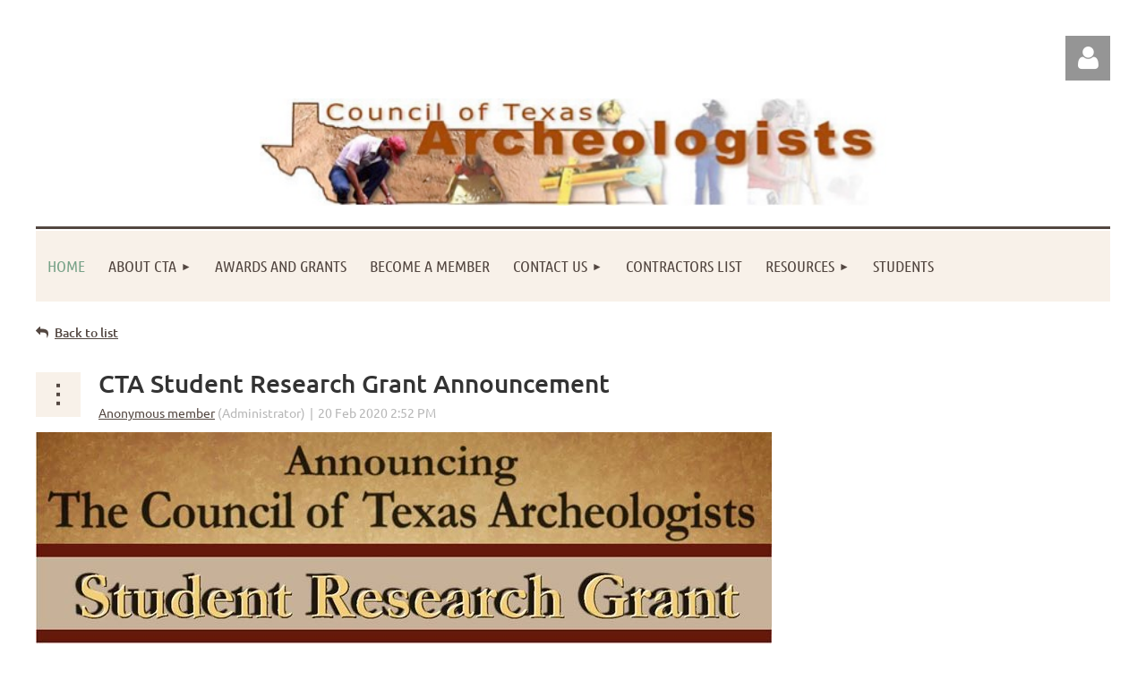

--- FILE ---
content_type: text/html; charset=utf-8
request_url: https://counciloftexasarcheologists.org/8760214
body_size: 8566
content:
<!DOCTYPE html>
<html lang="en" class="no-js ">
	<head id="Head1">
<meta name="viewport" content="width=device-width, initial-scale=1.0">
<link href="https://sf.wildapricot.org/BuiltTheme/tinted_tiles_cappuccino.v3.0/current/ae5dd205/Styles/combined.css" rel="stylesheet" type="text/css" /><link href="https://counciloftexasarcheologists.org/resources/theme/user.css?t=637122909000000000" rel="stylesheet" type="text/css" /><link href="https://live-sf.wildapricot.org/WebUI/built9.11.0-db59b40/scripts/public/react/index-84b33b4.css" rel="stylesheet" type="text/css" /><link href="https://live-sf.wildapricot.org/WebUI/built9.11.0-db59b40/css/shared/ui/shared-ui-compiled.css" rel="stylesheet" type="text/css" /><script type="text/javascript" language="javascript" id="idJavaScriptEnvironment">var bonaPage_BuildVer='9.11.0-db59b40';
var bonaPage_AdminBackendUrl = '/admin/';
var bonaPage_StatRes='https://live-sf.wildapricot.org/WebUI/';
var bonaPage_InternalPageType = { isUndefinedPage : false,isWebPage : false,isAdminPage : false,isDialogPage : false,isSystemPage : true,isErrorPage : false,isError404Page : false };
var bonaPage_PageView = { isAnonymousView : true,isMemberView : false,isAdminView : false };
var WidgetMode = 0;
var bonaPage_IsUserAnonymous = true;
var bonaPage_ThemeVer='ae5dd2056371229090000000000'; var bonaPage_ThemeId = 'tinted_tiles_cappuccino.v3.0'; var bonaPage_ThemeVersion = '3.0';
var bonaPage_id='1075143'; version_id='';
if (bonaPage_InternalPageType && (bonaPage_InternalPageType.isSystemPage || bonaPage_InternalPageType.isWebPage) && window.self !== window.top) { var success = true; try { var tmp = top.location.href; if (!tmp) { top.location = self.location; } } catch (err) { try { if (self != top) { top.location = self.location; } } catch (err) { try { if (self != top) { top = self; } success = false; } catch (err) { success = false; } } success = false; } if (!success) { window.onload = function() { document.open('text/html', 'replace'); document.write('<ht'+'ml><he'+'ad></he'+'ad><bo'+'dy><h1>Wrong document context!</h1></bo'+'dy></ht'+'ml>'); document.close(); } } }
try { function waMetricsGlobalHandler(args) { if (WA.topWindow.waMetricsOuterGlobalHandler && typeof(WA.topWindow.waMetricsOuterGlobalHandler) === 'function') { WA.topWindow.waMetricsOuterGlobalHandler(args); }}} catch(err) {}
 try { if (parent && parent.BonaPage) parent.BonaPage.implementBonaPage(window); } catch (err) { }
try { document.write('<style type="text/css"> .WaHideIfJSEnabled, .HideIfJSEnabled { display: none; } </style>'); } catch(err) {}
var bonaPage_WebPackRootPath = 'https://live-sf.wildapricot.org/WebUI/built9.11.0-db59b40/scripts/public/react/';</script><script type="text/javascript" language="javascript" src="https://live-sf.wildapricot.org/WebUI/built9.11.0-db59b40/scripts/shared/bonapagetop/bonapagetop-compiled.js" id="idBonaPageTop"></script><script type="text/javascript" language="javascript" src="https://live-sf.wildapricot.org/WebUI/built9.11.0-db59b40/scripts/public/react/index-84b33b4.js" id="ReactPublicJs"></script><script type="text/javascript" language="javascript" src="https://live-sf.wildapricot.org/WebUI/built9.11.0-db59b40/scripts/shared/ui/shared-ui-compiled.js" id="idSharedJs"></script><script type="text/javascript" language="javascript" src="https://live-sf.wildapricot.org/WebUI/built9.11.0-db59b40/General.js" id=""></script><script type="text/javascript" language="javascript" src="https://sf.wildapricot.org/BuiltTheme/tinted_tiles_cappuccino.v3.0/current/ae5dd205/Scripts/combined.js" id=""></script><link href="https://counciloftexasarcheologists.org/page-1075143/RSS" rel="alternate" type="application/rss+xml" title="Blog RSS feed" /><title>Council of Texas Archeologists - CTA Student Research Grant Announcement</title>
<link rel="search" type="application/opensearchdescription+xml" title="counciloftexasarcheologists.org" href="/opensearch.ashx" /></head>
	<body id="PAGEID_1075143" class="publicContentView LayoutPlain">
<div class="mLayout layoutPlain" id="mLayout">

	<!-- content zone -->
	<div class="zonePlace zoneContent">
<div id="idPrimaryContentBlock1Content" data-componentId="Content" class="WaPlaceHolder WaPlaceHolderContent" style=""><div style=""><div id="id_AsrJrj6" class="WaGadgetFirst WaGadgetLoginForm  gadgetStyleNone" style="" data-componentId="AsrJrj6" ><div class="loginContainer alignRight">
			<div class="loginContainerInner">
				<a id="id_AsrJrj6_loginLink" class="loginLink">Log in</a>
				<div id="id_AsrJrj6_loginContainer" class="loginPanel">

					<div class="loginContainerForm oAuthIsfalse">
						<div class="loginContainerFormInner">
<form method="post" action="https://counciloftexasarcheologists.org/Sys/Login" id="id_AsrJrj6_form" class="generalLoginBox"  data-disableInAdminMode="true">
<input type="hidden" name="ReturnUrl" id="id_AsrJrj6_returnUrl" value="">
								<input type="hidden" name="CurrentUrl" id="id_AsrJrj6_currentUrl" value="/8760214">
								<input type="hidden" name="browserData" id="id_AsrJrj6_browserField">
<div class="loginUserName">
<div class="loginUserNameTextBox">
		<input name="email" type="text" maxlength="100" placeholder="Email"  id="id_AsrJrj6_userName" tabindex="1" class="emailTextBoxControl"/>
	</div>
</div><div class="loginPassword">
    <div class="loginPasswordTextBox">
		<div class="password-wrapper">
			<input 
				name="password" 
				type="password" 
placeholder="Password" 
				maxlength="50" 
				id="id_AsrJrj6_password" 
				tabindex="2" 
				class="passwordTextBoxControl" 
				autocomplete="off"
			/>
			<i class="fa fa-eye-slash toggle-password" toggle="#id_AsrJrj6_password"></i>
		</div>
    </div>
</div>
<script>
  if (!window.__passwordToggleInitialized) {
    window.__passwordToggleInitialized = true;

    $(document).ready(function () {
      $('.toggle-password').each(function () {
        const $icon = $(this);
        const selector = $icon.attr('toggle');
        if (!selector) return;

        const $input = selector.startsWith('#') ? $(selector) : $('#' + selector);
        if (!$input.length) return;

        $icon.on('click', function () {
          try {
            const inputEl = $input[0];
            const currentType = inputEl.getAttribute('type');

            if (currentType === 'password') {
              inputEl.setAttribute('type', 'text');
              $icon.removeClass('fa-eye-slash').addClass('fa-eye');
            } else {
              inputEl.setAttribute('type', 'password');
              $icon.removeClass('fa-eye').addClass('fa-eye-slash');
            }
          } catch (err) {
            console.warn('Password toggle error:', err.message);
          }
        });
      });
    });
  }
</script>
<div class="loginActionRememberMe">
		<input id="id_AsrJrj6_rememberMe" type="checkbox" name="rememberMe" tabindex="3" class="rememberMeCheckboxControl"/>
		<label for="id_AsrJrj6_rememberMe">Remember me</label>
	</div>
	  
             
    <input id="g-recaptcha-invisible_AsrJrj6" name="g-recaptcha-invisible" value="recaptcha" type="hidden"/> 
    <div id="recapcha_placeholder_AsrJrj6" style="display:none"></div>
    <span id="idReCaptchaValidator_AsrJrj6" errorMessage="Please verify that you are not a robot" style="display:none" validatorType="method" ></span>
    <script>
        $("#idReCaptchaValidator_AsrJrj6").on( "wavalidate", function(event, validationResult) {
            if (grecaptcha.getResponse(widgetId_AsrJrj6).length == 0){
                grecaptcha.execute(widgetId_AsrJrj6);	
                validationResult.shouldStopValidation = true;
                return;
            }

            validationResult.result = true;
        });
  
            var widgetId_AsrJrj6;

            var onloadCallback_AsrJrj6 = function() {
                // Renders the HTML element with id 'recapcha_placeholder_AsrJrj6' as a reCAPTCHA widget.
                // The id of the reCAPTCHA widget is assigned to 'widgetId_AsrJrj6'.
                widgetId_AsrJrj6 = grecaptcha.render('recapcha_placeholder_AsrJrj6', {
                'sitekey' : '6LfmM_UhAAAAAJSHT-BwkAlQgN0mMViOmaK7oEIV',
                'size': 'invisible',
                'callback': function(){
                    document.getElementById('g-recaptcha-invisible_AsrJrj6').form.submit();
                },
                'theme' : 'light'
            });
        };
    </script>
	
    <script src="https://www.google.com/recaptcha/api.js?onload=onloadCallback_AsrJrj6&render=explicit" async defer></script>

  
      <div class="loginAction">
	<input type="submit" name="ctl03$ctl02$loginViewControl$loginControl$Login" value="Log in" id="id_AsrJrj6_loginAction" onclick="if (!WA.isWidgetMode && !browserInfo.clientCookiesEnabled()) {alert('Warning: browser cookies disabled. Please enable them to use this website.'); return false;}" tabindex="4" class="loginButton loginButtonControl"/>
</div><div class="loginPasswordForgot">
		<a rel="nofollow" href="https://counciloftexasarcheologists.org/Sys/ResetPasswordRequest">Forgot password</a>
	</div>
</form></div>
					</div>

				</div>
			</div>
		</div>

<script>
	jq$(function()
	{
		var gadgetId = jq$('#id_AsrJrj6'),
			containerBox = gadgetId.find('.loginPanel'),
			loginLink = gadgetId.find('.loginLink'),
			transitionTime = 300;

		containerBox.isOpening = false;

		loginLink.on('click',function(e)
		{
			if ( containerBox.css("visibility") == 'visible' )
			{
				loginLink.removeClass('hover');
				containerBox.animate({ 'opacity': '0' }, transitionTime, function()
				{
					containerBox.css('visibility','hidden');
					containerBox.css('display','none');
				});
			}
			else
			{
				loginLink.addClass('hover');
				containerBox.isOpening = true;
				containerBox.css('display','block');
				containerBox.css('visibility','visible');
				containerBox.animate({ 'opacity': '1' }, transitionTime, function()
				{
					containerBox.isOpening = false;
				});
			}
		});

		containerBox.on('click', function(e)
		{
			e.stopPropagation();
		});

		jq$('body').on('click',function()
		{
			if ( containerBox.css("visibility") == 'visible' && !containerBox.isOpening )
			{
				loginLink.removeClass('hover');
				containerBox.animate({ 'opacity': '0' }, transitionTime, function()
				{
					containerBox.css('visibility','hidden');
					containerBox.css('display','none');
				});
			}
		});


		var browserField = document.getElementById('id_AsrJrj6' + '_browserField');

		if (browserField)
		{
			browserField.value = browserInfo.getBrowserCapabilitiesData();
		}

		jq$('#id_AsrJrj6' + '_form').FormValidate();
		jq$('.WaGadgetLoginForm form').attr('data-disableInAdminMode', 'false');
	});
	</script>
	
</div><div id="id_4PUZWJG" class="WaGadget WaGadgetContent  gadgetStyleNone" style="" data-componentId="4PUZWJG" ><div class="gadgetStyleBody gadgetContentEditableArea" style="" data-editableArea="0" data-areaHeight="auto">
<p align="center"><img src="/resources/Pictures/CTA%20logo.jpg" alt="" title="" border="0" width="700" height="120"></p>

<p align="center" style="line-height: 12px;"><img src="[data-uri]" class="WaContentDivider WaContentDivider divider_style_border_solid" style="border-top-width: 3px; border-color: rgb(83, 71, 65);" data-wacomponenttype="ContentDivider">&nbsp;</p></div>
</div><div id="id_UMesbF6" class="WaGadget WaGadgetMenuHorizontal  gadgetStyleNone" style="margin-top:-48px;" data-componentId="UMesbF6" ><div class="menuBackground"></div>
<div class="menuInner">
	<ul class="firstLevel">
<li class="sel ">
	<div class="item">
		<a href="https://counciloftexasarcheologists.org/" title="Home"><span>Home</span></a>
</div>
</li>
	
<li class=" dir">
	<div class="item">
		<a href="https://counciloftexasarcheologists.org/About-CTA" title="About CTA"><span>About CTA</span></a>
<ul class="secondLevel">
<li class=" ">
	<div class="item">
		<a href="https://counciloftexasarcheologists.org/Bylaws" title="Bylaws"><span>Bylaws</span></a>
</div>
</li>
	
<li class=" dir">
	<div class="item">
		<a href="https://counciloftexasarcheologists.org/Committees" title="Committees"><span>Committees</span></a>
<ul class="secondLevel">
<li class=" ">
	<div class="item">
		<a href="https://counciloftexasarcheologists.org/Auditing-Committee" title="Auditing Committee"><span>Auditing Committee</span></a>
</div>
</li>
	
<li class=" ">
	<div class="item">
		<a href="https://counciloftexasarcheologists.org/Communications-Committee" title="Communications Committee"><span>Communications Committee</span></a>
</div>
</li>
	
<li class=" ">
	<div class="item">
		<a href="https://counciloftexasarcheologists.org/Contractors-List-Committee" title="Contractor&#39;s List Committee"><span>Contractor&#39;s List Committee</span></a>
</div>
</li>
	
<li class=" ">
	<div class="item">
		<a href="https://counciloftexasarcheologists.org/Curation-Committee" title="Curation Committee"><span>Curation Committee</span></a>
</div>
</li>
	
<li class=" ">
	<div class="item">
		<a href="https://counciloftexasarcheologists.org/Governmental-Affairs-Committee" title="Governmental Affairs Committee"><span>Governmental Affairs Committee</span></a>
</div>
</li>
	
<li class=" ">
	<div class="item">
		<a href="https://counciloftexasarcheologists.org/Membership-Committee" title="Membership Committee"><span>Membership Committee</span></a>
</div>
</li>
	
<li class=" ">
	<div class="item">
		<a href="https://counciloftexasarcheologists.org/Multicultural-Relations-Committee" title="Multicultural Relations Committee"><span>Multicultural Relations Committee</span></a>
</div>
</li>
	
<li class=" ">
	<div class="item">
		<a href="https://counciloftexasarcheologists.org/Nominating-Committee" title="Nominating Committee"><span>Nominating Committee</span></a>
</div>
</li>
	
<li class=" ">
	<div class="item">
		<a href="https://counciloftexasarcheologists.org/Public-Education-Committee" title="Public Education Committee"><span>Public Education Committee</span></a>
</div>
</li>
	
<li class=" ">
	<div class="item">
		<a href="https://counciloftexasarcheologists.org/Standards-and-Guidelines-Committee" title="Standards and Guidelines Committee"><span>Standards and Guidelines Committee</span></a>
</div>
</li>
	
</ul>
</div>
</li>
	
<li class=" ">
	<div class="item">
		<a href="https://counciloftexasarcheologists.org/Ethics-Statement" title="Ethics Statement"><span>Ethics Statement</span></a>
</div>
</li>
	
<li class=" ">
	<div class="item">
		<a href="https://counciloftexasarcheologists.org/Meetings" title="Meetings"><span>Meetings</span></a>
</div>
</li>
	
<li class=" ">
	<div class="item">
		<a href="https://counciloftexasarcheologists.org/Newsletters" title="Newsletters"><span>Newsletters</span></a>
</div>
</li>
	
<li class=" ">
	<div class="item">
		<a href="https://counciloftexasarcheologists.org/Standards-and-Guidelines" title="Standards and Guidelines"><span>Standards and Guidelines</span></a>
</div>
</li>
	
<li class=" ">
	<div class="item">
		<a href="https://counciloftexasarcheologists.org/TPLHPP" title="Texas Private Lands Heritage Preservation Partnership"><span>Texas Private Lands Heritage Preservation Partnership</span></a>
</div>
</li>
	
</ul>
</div>
</li>
	
<li class=" ">
	<div class="item">
		<a href="https://counciloftexasarcheologists.org/Awards-and-Grants" title="Awards and Grants"><span>Awards and Grants</span></a>
</div>
</li>
	
<li class=" ">
	<div class="item">
		<a href="https://counciloftexasarcheologists.org/Become-a-member" title="Become a Member"><span>Become a Member</span></a>
</div>
</li>
	
<li class=" dir">
	<div class="item">
		<a href="https://counciloftexasarcheologists.org/Contact-Us" title="Contact Us"><span>Contact Us</span></a>
<ul class="secondLevel">
<li class=" ">
	<div class="item">
		<a href="https://counciloftexasarcheologists.org/Donations" title="Make a Donation"><span>Make a Donation</span></a>
</div>
</li>
	
</ul>
</div>
</li>
	
<li class=" ">
	<div class="item">
		<a href="https://counciloftexasarcheologists.org/Contractors-List" title="Contractors List"><span>Contractors List</span></a>
</div>
</li>
	
<li class=" dir">
	<div class="item">
		<a href="https://counciloftexasarcheologists.org/Publications" title="Resources"><span>Resources</span></a>
<ul class="secondLevel">
<li class=" ">
	<div class="item">
		<a href="https://counciloftexasarcheologists.org/Curation-Resources" title="Curation Resources"><span>Curation Resources</span></a>
</div>
</li>
	
</ul>
</div>
</li>
	
<li class=" ">
	<div class="item">
		<a href="https://counciloftexasarcheologists.org/Students" title="Students"><span>Students</span></a>
</div>
</li>
	
</ul>
</div>


<script type="text/javascript">

	jq$(function()
	{

		WebFont.load({
			custom: {
				families: ['Ubuntu', 'Ubuntu condensed']
			},
			active: function()
			{
				resizeMenu();
			}
		});


		var gadgetHorMenu = jq$('#id_UMesbF6'),
			gadgetHorMenuContainer = gadgetHorMenu.find('.menuInner'),
			firstLevelMenu = gadgetHorMenu.find('ul.firstLevel'),
			holderInitialMenu = firstLevelMenu.children(),
			outsideItems = null,
			phantomElement = '<li class="phantom"><div class="item"><a href="#"><span>&#x2261;</span></a><ul class="secondLevel"></ul></div></li>',
			placeHolder = gadgetHorMenu.parents('.WaLayoutPlaceHolder'),
			placeHolderId = placeHolder && placeHolder.attr('data-componentId'),
			mobileState = false,
			isTouchSupported = !!(('ontouchstart' in window) || (window.DocumentTouch && document instanceof DocumentTouch) || (navigator.msPointerEnabled && navigator.msMaxTouchPoints));


		function resizeMenu()
		{
			var i,
				len,
				fitMenuWidth = 0,
				menuItemPhantomWidth = 80;

			firstLevelMenu.html( holderInitialMenu).removeClass('adapted').css({ width: 'auto' }); // restore initial menu

			if( firstLevelMenu.width() > gadgetHorMenuContainer.width() ) // if menu oversize
			{
				menuItemPhantomWidth = firstLevelMenu.addClass('adapted').append( phantomElement).children('.phantom').width();

				for( i = 0, len = holderInitialMenu.size(); i <= len; i++ )
				{
					fitMenuWidth += jq$( holderInitialMenu.get(i) ).width();

					if( fitMenuWidth + menuItemPhantomWidth > gadgetHorMenuContainer.width() )
					{
						outsideItems = firstLevelMenu.children(':gt('+(i-1)+'):not(.phantom)').remove();
						firstLevelMenu.find('.phantom > .item > ul').append( outsideItems);
						gadgetHorMenuContainer.css('overflow','visible');
						break;
					}
				}
				gadgetHorMenu.find('.phantom > .item > a').click(function(){ return false; });
			}

			disableFirstTouch();

			firstLevelMenu.css( 'width', '' ); // restore initial menu width
			firstLevelMenu.children().removeClass('last-child').eq(-1).addClass('last-child'); // add last-child mark
		}

		jq$(window).resize(function()
		{
			resizeMenu();
		});

		function onLayoutColumnResized(sender, args)
		{
			args = args || {};

			if (placeHolderId && (placeHolderId == args.leftColPlaceHolderId || placeHolderId == args.rightColPlaceHolderId))
			{
				resizeMenu();
			}
		}

		BonaPage.addPageStateHandler(BonaPage.PAGE_PARSED, function() { WA.Gadgets.LayoutColumnResized.addHandler(onLayoutColumnResized); });
		BonaPage.addPageStateHandler(BonaPage.PAGE_UNLOADED, function() { WA.Gadgets.LayoutColumnResized.removeHandler(onLayoutColumnResized); });


        function disableFirstTouch()
        {
          if (!isTouchSupported) return;

          jq$('#id_UMesbF6').find('.menuInner li.dir > .item > a').on( 'click', function(event)
          {
            if( !this.touchCounter )
              this.touchCounter = 0;

            if( this.touchCounter >= 1 )
            {
              this.touchCounter = 0;
              return true;
            }
            this.touchCounter++;

            if (!mobileState)
            {
              WA.stopEventDefault(event);
            }
          });

          jq$('#id_UMesbF6').find('.menuInner li.dir > .item > a').on( 'mouseout', function(event)
          {
            if( !this.touchCounter )
              this.touchCounter = 0;
            this.touchCounter = 0;
          });
        }

        disableFirstTouch();
	});
</script></div><div id="id_TtBuRrW" class="WaGadget WaGadgetBlog  gadgetStyleNone WaGadgetBlogStateDetails" style="" data-componentId="TtBuRrW" >



<form method="post" action="" id="form" onreset="if (window.setTimeout) window.setTimeout(&#39;DES_OnReset(false);&#39;, 100);">
<div class="aspNetHidden">
<input type="hidden" name="__EVENTTARGET" id="__EVENTTARGET" value="" />
<input type="hidden" name="__EVENTARGUMENT" id="__EVENTARGUMENT" value="" />
<input type="hidden" name="__VIEWSTATE" id="__VIEWSTATE" value="kjlcjwYgVBAkQ7QNLR9FTlsY/GfhbsUNBk2HoBhMJfOR09voW+Aa2LYVYYajOyhuiur5rn/hpiv97HEIrDW8nFgNHADzrFB9oKCsWf6DJfJ+ulpCQVVI6GLBjnWO32QneU6oKDqnrk0rc60If2Kp/AeMj820unNaa5s460abMtRyRVavIJTNKR+h1H9kUp0Ni37xKExn3b+WNcOiJQsXLyQiVDhOlk/O+ADSYBUzQUxbf7bpv6k9Bz+GeBRFHUOYSC3MT/RceabszoFRxO1ocBcnfytXSiLS9O3fxjfu8M9hurizsbYb+wDfe4K5un+rkcDYaRfpgsRJ0qXjNuoJr5UURrBU1NuoE/JeUZJVD+qAJSqm+zwWRf+UL3sktf70f3ELjg==" />
</div>

<script type="text/javascript">
//<![CDATA[
var theForm = document.forms['form'];
if (!theForm) {
    theForm = document.form;
}
function __doPostBack(eventTarget, eventArgument) {
    if (!theForm.onsubmit || (theForm.onsubmit() != false)) {
        theForm.__EVENTTARGET.value = eventTarget;
        theForm.__EVENTARGUMENT.value = eventArgument;
        theForm.submit();
    }
}
//]]>
</script>


<script src="/WebResource.axd?d=yaR7zmKeYvCXo6E0l2jqTEcJktAZ9oglcSuHPEtwuv6Y-OZLuwmAx_h0q7K0hGBiped7bOpo6dhIvocpAjPu6UieYjY1&amp;t=638901536248157332" type="text/javascript"></script>


<script type="text/javascript">
//<![CDATA[
var BodyTextBoxId = 'FunctionalBlock1_ctl00_blogPostEdit_BlogPostEditBody_BlogPostEditBodyMemberView_bodyTextBox';
var deleteAccessGrantedFunctionalBlock1_ctl00_blogPostView_blogEntry = false;
//]]>
</script>
<script type='text/javascript' src='/DES/GetFiles.aspx?type=scripts&amp;version=5.0.5.5000&amp;files=0_49'></script>

    
    <input type="hidden" name="FunctionalBlock1$contentModeHidden" id="FunctionalBlock1_contentModeHidden" value="1" />


<div id="idBlogsTitleMainContainer" class="pageTitleOuterContainer">
  
    <div id="idBlogBackContainer" class="pageBackContainer">
      <a id="FunctionalBlock1_ctl00_blogPostView_title_backLink" href="https://counciloftexasarcheologists.org/">Back to list</a>
    </div> 
  
</div>
    
    <div class="blogEntryOuterContainer"><div class="cornersContainer"><div class="topCorners"><div class="c1"></div><div class="c2"></div><div class="c3"></div><div class="c4"></div><div class="c5"></div><!--[if gt IE 6]><!--><div class="r1"><div class="r2"><div class="r3"><div class="r4"><div class="r5"></div></div></div></div></div><!--<![endif]--></div></div><div  class="blogEntryContainer"><div class="d1"><div class="d2"><div class="d3"><div class="d4"><div class="d5"><div class="d6"><div class="d7"><div class="d8"><div class="d9"><div class="inner">
        <div class="boxOuterContainer boxBaseView"><div class="cornersContainer"><div class="topCorners"><div class="c1"></div><div class="c2"></div><div class="c3"></div><div class="c4"></div><div class="c5"></div><!--[if gt IE 6]><!--><div class="r1"><div class="r2"><div class="r3"><div class="r4"><div class="r5"></div></div></div></div></div><!--<![endif]--></div></div><div  class="boxContainer"><div class="d1"><div class="d2"><div class="d3"><div class="d4"><div class="d5"><div class="d6"><div class="d7"><div class="d8"><div class="d9"><div class="inner">
    <div class="boxHeaderOuterContainer"><div class="cornersContainer"><div class="topCorners"><div class="c1"></div><div class="c2"></div><div class="c3"></div><div class="c4"></div><div class="c5"></div><!--[if gt IE 6]><!--><div class="r1"><div class="r2"><div class="r3"><div class="r4"><div class="r5"></div></div></div></div></div><!--<![endif]--></div></div><div  class="boxHeaderContainer"><div class="d1"><div class="d2"><div class="d3"><div class="d4"><div class="d5"><div class="d6"><div class="d7"><div class="d8"><div class="d9"><div class="inner">
        <h4 class="boxHeaderTitle">
          
          CTA Student Research Grant Announcement
        </h4>
      <div class="clearEndContainer"></div></div></div></div></div></div></div></div></div></div></div></div><div class="cornersContainer"><div class="bottomCorners"><!--[if gt IE 6]><!--><div class="r1"><div class="r2"><div class="r3"><div class="r4"><div class="r5"></div></div></div></div></div><!--<![endif]--><div class="c5"></div><div class="c4"></div><div class="c3"></div><div class="c2"></div><div class="c1"></div></div></div></div>

    <div class="boxBodyOuterContainer"><div class="cornersContainer"><div class="topCorners"><div class="c1"></div><div class="c2"></div><div class="c3"></div><div class="c4"></div><div class="c5"></div><!--[if gt IE 6]><!--><div class="r1"><div class="r2"><div class="r3"><div class="r4"><div class="r5"></div></div></div></div></div><!--<![endif]--></div></div><div  class="boxBodyContainer"><div class="d1"><div class="d2"><div class="d3"><div class="d4"><div class="d5"><div class="d6"><div class="d7"><div class="d8"><div class="d9"><div class="inner">
        <div class="boxBodyInfoOuterContainer"><div class="cornersContainer"><div class="topCorners"><div class="c1"></div><div class="c2"></div><div class="c3"></div><div class="c4"></div><div class="c5"></div><!--[if gt IE 6]><!--><div class="r1"><div class="r2"><div class="r3"><div class="r4"><div class="r5"></div></div></div></div></div><!--<![endif]--></div></div><div  class="boxBodyInfoContainer"><div class="d1"><div class="d2"><div class="d3"><div class="d4"><div class="d5"><div class="d6"><div class="d7"><div class="d8"><div class="d9"><div class="inner">
            <div class="boxInfoContainer">
              <h5> 
                <span class="postedOn">20 Feb 2020 2:52 PM</span> |
                <span class="postedByLink"><a href="https://counciloftexasarcheologists.org/Sys/PublicProfile/43723399">Anonymous member</a><span class="postedByComment"> (Administrator)</span></span>
              </h5>
            </div>
          <div class="clearEndContainer"></div></div></div></div></div></div></div></div></div></div></div></div><div class="cornersContainer"><div class="bottomCorners"><!--[if gt IE 6]><!--><div class="r1"><div class="r2"><div class="r3"><div class="r4"><div class="r5"></div></div></div></div></div><!--<![endif]--><div class="c5"></div><div class="c4"></div><div class="c3"></div><div class="c2"></div><div class="c1"></div></div></div></div>

          <div class="boxBodyContentOuterContainer"><div class="cornersContainer"><div class="topCorners"><div class="c1"></div><div class="c2"></div><div class="c3"></div><div class="c4"></div><div class="c5"></div><!--[if gt IE 6]><!--><div class="r1"><div class="r2"><div class="r3"><div class="r4"><div class="r5"></div></div></div></div></div><!--<![endif]--></div></div><div  class="boxBodyContentContainer fixedHeight"><div class="d1"><div class="d2"><div class="d3"><div class="d4"><div class="d5"><div class="d6"><div class="d7"><div class="d8"><div class="d9"><div class="inner">
                  <div class="blogPostBody gadgetBlogEditableArea">
                      <p><img src="/resources/Pictures/CTA%20Grant%20Announcement%202020.jpg" alt="" title="" border="0"><br></p>
                  </div>
                  <a name="addComment"></a>
              <div class="clearEndContainer"></div></div></div></div></div></div></div></div></div></div></div></div><div class="cornersContainer"><div class="bottomCorners"><!--[if gt IE 6]><!--><div class="r1"><div class="r2"><div class="r3"><div class="r4"><div class="r5"></div></div></div></div></div><!--<![endif]--><div class="c5"></div><div class="c4"></div><div class="c3"></div><div class="c2"></div><div class="c1"></div></div></div></div>
      <div class="clearEndContainer"></div></div></div></div></div></div></div></div></div></div></div></div><div class="cornersContainer"><div class="bottomCorners"><!--[if gt IE 6]><!--><div class="r1"><div class="r2"><div class="r3"><div class="r4"><div class="r5"></div></div></div></div></div><!--<![endif]--><div class="c5"></div><div class="c4"></div><div class="c3"></div><div class="c2"></div><div class="c1"></div></div></div></div>
    
    <div class="boxFooterOuterContainer"><div class="cornersContainer"><div class="topCorners"><div class="c1"></div><div class="c2"></div><div class="c3"></div><div class="c4"></div><div class="c5"></div><!--[if gt IE 6]><!--><div class="r1"><div class="r2"><div class="r3"><div class="r4"><div class="r5"></div></div></div></div></div><!--<![endif]--></div></div><div  class="boxFooterContainer"><div class="d1"><div class="d2"><div class="d3"><div class="d4"><div class="d5"><div class="d6"><div class="d7"><div class="d8"><div class="d9"><div class="inner">
        <div id="FunctionalBlock1_ctl00_blogPostView_blogEntry_postBottom" class="postBottom" messageId="8760214">
          <div class="boxFooterPrimaryOuterContainer"><div class="cornersContainer"><div class="topCorners"><div class="c1"></div><div class="c2"></div><div class="c3"></div><div class="c4"></div><div class="c5"></div><!--[if gt IE 6]><!--><div class="r1"><div class="r2"><div class="r3"><div class="r4"><div class="r5"></div></div></div></div></div><!--<![endif]--></div></div><div  class="boxFooterPrimaryContainer"><div class="d1"><div class="d2"><div class="d3"><div class="d4"><div class="d5"><div class="d6"><div class="d7"><div class="d8"><div class="d9"><div class="inner">
              <a href="https://counciloftexasarcheologists.org/Sys/Login?ReturnUrl=%2f8760214%2fReply%3freplyTo%3d8760214%26anchor%3daddComment">Add comment</a>
            <div class="clearEndContainer"></div></div></div></div></div></div></div></div></div></div></div></div><div class="cornersContainer"><div class="bottomCorners"><!--[if gt IE 6]><!--><div class="r1"><div class="r2"><div class="r3"><div class="r4"><div class="r5"></div></div></div></div></div><!--<![endif]--><div class="c5"></div><div class="c4"></div><div class="c3"></div><div class="c2"></div><div class="c1"></div></div></div></div>
          <div class="boxFooterSecondaryOuterContainer"><div class="cornersContainer"><div class="topCorners"><div class="c1"></div><div class="c2"></div><div class="c3"></div><div class="c4"></div><div class="c5"></div><!--[if gt IE 6]><!--><div class="r1"><div class="r2"><div class="r3"><div class="r4"><div class="r5"></div></div></div></div></div><!--<![endif]--></div></div><div  class="boxFooterSecondaryContainer"><div class="d1"><div class="d2"><div class="d3"><div class="d4"><div class="d5"><div class="d6"><div class="d7"><div class="d8"><div class="d9"><div class="inner">
              
              
            <div class="clearEndContainer"></div></div></div></div></div></div></div></div></div></div></div></div><div class="cornersContainer"><div class="bottomCorners"><!--[if gt IE 6]><!--><div class="r1"><div class="r2"><div class="r3"><div class="r4"><div class="r5"></div></div></div></div></div><!--<![endif]--><div class="c5"></div><div class="c4"></div><div class="c3"></div><div class="c2"></div><div class="c1"></div></div></div></div>
        </div>
        
        <div class="replyContainer">
          
        </div>
        <div style="display:none">
          <input type="submit" name="FunctionalBlock1$ctl00$blogPostView$blogEntry$editPost" value="Edit post" onclick="javascript:WebForm_DoPostBackWithOptions(new WebForm_PostBackOptions(&quot;FunctionalBlock1$ctl00$blogPostView$blogEntry$editPost&quot;, &quot;&quot;, true, &quot;&quot;, &quot;&quot;, false, false))" id="FunctionalBlock1_ctl00_blogPostView_blogEntry_editPost" title="Edit current post" />
          <input type="submit" name="FunctionalBlock1$ctl00$blogPostView$blogEntry$deletePost" value="Delete post" onclick="javascript:WebForm_DoPostBackWithOptions(new WebForm_PostBackOptions(&quot;FunctionalBlock1$ctl00$blogPostView$blogEntry$deletePost&quot;, &quot;&quot;, true, &quot;&quot;, &quot;&quot;, false, false))" id="FunctionalBlock1_ctl00_blogPostView_blogEntry_deletePost" title="Delete current post" />
        </div>
      <div class="clearEndContainer"></div></div></div></div></div></div></div></div></div></div></div></div><div class="cornersContainer"><div class="bottomCorners"><!--[if gt IE 6]><!--><div class="r1"><div class="r2"><div class="r3"><div class="r4"><div class="r5"></div></div></div></div></div><!--<![endif]--><div class="c5"></div><div class="c4"></div><div class="c3"></div><div class="c2"></div><div class="c1"></div></div></div></div>
  <div class="clearEndContainer"></div></div></div></div></div></div></div></div></div></div></div></div><div class="cornersContainer"><div class="bottomCorners"><!--[if gt IE 6]><!--><div class="r1"><div class="r2"><div class="r3"><div class="r4"><div class="r5"></div></div></div></div></div><!--<![endif]--><div class="c5"></div><div class="c4"></div><div class="c3"></div><div class="c2"></div><div class="c1"></div></div></div></div>
<script type="text/javascript">
  function deleteClickConfirmationFunctionalBlock1_ctl00_blogPostView_blogEntry()
  {
    if (deleteAccessGrantedFunctionalBlock1_ctl00_blogPostView_blogEntry != true)
    {
      return false;
    }
  
    if (!confirm(deleteConfirmText)) return false;
    
    Page_BlockSubmit = false;
    
    return true;
  }
  
  function deleteClickConfirmationAdminPanelFunctionalBlock1_ctl00_blogPostView_blogEntry()
  {
    if (deleteAccessGrantedFunctionalBlock1_ctl00_blogPostView_blogEntry != true)
    {
      return false;
    }

    if (!confirm(deleteConfirmText)) return false;
    
    Page_BlockSubmit = false;
    
    return true;
  }
</script>

      <div class="clearEndContainer"></div></div></div></div></div></div></div></div></div></div></div></div><div class="cornersContainer"><div class="bottomCorners"><!--[if gt IE 6]><!--><div class="r1"><div class="r2"><div class="r3"><div class="r4"><div class="r5"></div></div></div></div></div><!--<![endif]--><div class="c5"></div><div class="c4"></div><div class="c3"></div><div class="c2"></div><div class="c1"></div></div></div></div>

    
 


  
<div class="aspNetHidden">

	<input type="hidden" name="__VIEWSTATEGENERATOR" id="__VIEWSTATEGENERATOR" value="2AE9EEA8" />
</div>

<script type="text/javascript">
//<![CDATA[
window.BlogHelper.previousReplyLink = WA.$('', window);
window.BlogHelper.replyingOnCommentId = 0;
if (window.DataChangeWatcher) {DataChangeWatcher.startWatching('', 'Unsaved changes will be lost. Proceed?', true);}//]]>
</script>
</form></div><div id="id_oYdNQBa" class="WaGadgetLast WaGadgetSharingButtons  gadgetStyleNone" style="" data-componentId="oYdNQBa" ><div class="gadgetStyleBody " style=""  data-areaHeight="auto">
<div class="orientationHorizontal">

		
	        <div class="socialSharingButton">
<!-- https://developers.facebook.com/docs/plugins/like-button/ -->
<div id="fb-root"></div>
<script>(function(d, s, id) {
  var js, fjs = d.getElementsByTagName(s)[0];
  if (d.getElementById(id)) return;
  js = d.createElement(s); js.id = id;
  js.src = "//connect.facebook.net/en_GB/all.js#xfbml=1";
  fjs.parentNode.insertBefore(js, fjs);
}(document, 'script', 'facebook-jssdk'));</script>

<div class="fb-like" data-send="false" data-layout="button_count" data-width="450" data-show-faces="false" data-share="true"></div></div>
		
	        <div class="socialSharingButton">
<!-- https://dev.twitter.com/docs/tweet-button -->
<a href="https://twitter.com/share" class="twitter-share-button" data-count="horizontal">Tweet</a>
 
<script>!function(d,s,id){var js,fjs=d.getElementsByTagName(s)[0];if(!d.getElementById(id)){js=d.createElement(s);js.id=id;js.src="//platform.twitter.com/widgets.js";fjs.parentNode.insertBefore(js,fjs);}}(document,"script","twitter-wjs");</script></div>
		
	        <div class="socialSharingButton">
<!-- https://developer.linkedin.com/plugins/share-plugin-generator -->
<script src="//platform.linkedin.com/in.js" type="text/javascript"></script>
<script type="IN/Share" data-counter="right"></script></div>
</div>

</div>
</div></div>
</div></div>
	<!-- /content zone -->

<!-- footer zone -->
			<div class="zonePlace zoneWAbranding">
				<div class="WABranding">
<div id="idFooterPoweredByContainer">
	<span id="idFooterPoweredByWA">
Powered by <a href="http://www.wildapricot.com" target="_blank">Wild Apricot</a> Membership Software</span>
</div>
</div>
			</div>
		<!-- /footer zone -->
</div></body>
</html>
<script type="text/javascript">if (window.BonaPage && BonaPage.setPageState) { BonaPage.setPageState(BonaPage.PAGE_PARSED); }</script>

--- FILE ---
content_type: text/html; charset=utf-8
request_url: https://www.google.com/recaptcha/api2/anchor?ar=1&k=6LfmM_UhAAAAAJSHT-BwkAlQgN0mMViOmaK7oEIV&co=aHR0cHM6Ly9jb3VuY2lsb2Z0ZXhhc2FyY2hlb2xvZ2lzdHMub3JnOjQ0Mw..&hl=en&v=PoyoqOPhxBO7pBk68S4YbpHZ&theme=light&size=invisible&anchor-ms=20000&execute-ms=30000&cb=c5q43pw3njbd
body_size: 49625
content:
<!DOCTYPE HTML><html dir="ltr" lang="en"><head><meta http-equiv="Content-Type" content="text/html; charset=UTF-8">
<meta http-equiv="X-UA-Compatible" content="IE=edge">
<title>reCAPTCHA</title>
<style type="text/css">
/* cyrillic-ext */
@font-face {
  font-family: 'Roboto';
  font-style: normal;
  font-weight: 400;
  font-stretch: 100%;
  src: url(//fonts.gstatic.com/s/roboto/v48/KFO7CnqEu92Fr1ME7kSn66aGLdTylUAMa3GUBHMdazTgWw.woff2) format('woff2');
  unicode-range: U+0460-052F, U+1C80-1C8A, U+20B4, U+2DE0-2DFF, U+A640-A69F, U+FE2E-FE2F;
}
/* cyrillic */
@font-face {
  font-family: 'Roboto';
  font-style: normal;
  font-weight: 400;
  font-stretch: 100%;
  src: url(//fonts.gstatic.com/s/roboto/v48/KFO7CnqEu92Fr1ME7kSn66aGLdTylUAMa3iUBHMdazTgWw.woff2) format('woff2');
  unicode-range: U+0301, U+0400-045F, U+0490-0491, U+04B0-04B1, U+2116;
}
/* greek-ext */
@font-face {
  font-family: 'Roboto';
  font-style: normal;
  font-weight: 400;
  font-stretch: 100%;
  src: url(//fonts.gstatic.com/s/roboto/v48/KFO7CnqEu92Fr1ME7kSn66aGLdTylUAMa3CUBHMdazTgWw.woff2) format('woff2');
  unicode-range: U+1F00-1FFF;
}
/* greek */
@font-face {
  font-family: 'Roboto';
  font-style: normal;
  font-weight: 400;
  font-stretch: 100%;
  src: url(//fonts.gstatic.com/s/roboto/v48/KFO7CnqEu92Fr1ME7kSn66aGLdTylUAMa3-UBHMdazTgWw.woff2) format('woff2');
  unicode-range: U+0370-0377, U+037A-037F, U+0384-038A, U+038C, U+038E-03A1, U+03A3-03FF;
}
/* math */
@font-face {
  font-family: 'Roboto';
  font-style: normal;
  font-weight: 400;
  font-stretch: 100%;
  src: url(//fonts.gstatic.com/s/roboto/v48/KFO7CnqEu92Fr1ME7kSn66aGLdTylUAMawCUBHMdazTgWw.woff2) format('woff2');
  unicode-range: U+0302-0303, U+0305, U+0307-0308, U+0310, U+0312, U+0315, U+031A, U+0326-0327, U+032C, U+032F-0330, U+0332-0333, U+0338, U+033A, U+0346, U+034D, U+0391-03A1, U+03A3-03A9, U+03B1-03C9, U+03D1, U+03D5-03D6, U+03F0-03F1, U+03F4-03F5, U+2016-2017, U+2034-2038, U+203C, U+2040, U+2043, U+2047, U+2050, U+2057, U+205F, U+2070-2071, U+2074-208E, U+2090-209C, U+20D0-20DC, U+20E1, U+20E5-20EF, U+2100-2112, U+2114-2115, U+2117-2121, U+2123-214F, U+2190, U+2192, U+2194-21AE, U+21B0-21E5, U+21F1-21F2, U+21F4-2211, U+2213-2214, U+2216-22FF, U+2308-230B, U+2310, U+2319, U+231C-2321, U+2336-237A, U+237C, U+2395, U+239B-23B7, U+23D0, U+23DC-23E1, U+2474-2475, U+25AF, U+25B3, U+25B7, U+25BD, U+25C1, U+25CA, U+25CC, U+25FB, U+266D-266F, U+27C0-27FF, U+2900-2AFF, U+2B0E-2B11, U+2B30-2B4C, U+2BFE, U+3030, U+FF5B, U+FF5D, U+1D400-1D7FF, U+1EE00-1EEFF;
}
/* symbols */
@font-face {
  font-family: 'Roboto';
  font-style: normal;
  font-weight: 400;
  font-stretch: 100%;
  src: url(//fonts.gstatic.com/s/roboto/v48/KFO7CnqEu92Fr1ME7kSn66aGLdTylUAMaxKUBHMdazTgWw.woff2) format('woff2');
  unicode-range: U+0001-000C, U+000E-001F, U+007F-009F, U+20DD-20E0, U+20E2-20E4, U+2150-218F, U+2190, U+2192, U+2194-2199, U+21AF, U+21E6-21F0, U+21F3, U+2218-2219, U+2299, U+22C4-22C6, U+2300-243F, U+2440-244A, U+2460-24FF, U+25A0-27BF, U+2800-28FF, U+2921-2922, U+2981, U+29BF, U+29EB, U+2B00-2BFF, U+4DC0-4DFF, U+FFF9-FFFB, U+10140-1018E, U+10190-1019C, U+101A0, U+101D0-101FD, U+102E0-102FB, U+10E60-10E7E, U+1D2C0-1D2D3, U+1D2E0-1D37F, U+1F000-1F0FF, U+1F100-1F1AD, U+1F1E6-1F1FF, U+1F30D-1F30F, U+1F315, U+1F31C, U+1F31E, U+1F320-1F32C, U+1F336, U+1F378, U+1F37D, U+1F382, U+1F393-1F39F, U+1F3A7-1F3A8, U+1F3AC-1F3AF, U+1F3C2, U+1F3C4-1F3C6, U+1F3CA-1F3CE, U+1F3D4-1F3E0, U+1F3ED, U+1F3F1-1F3F3, U+1F3F5-1F3F7, U+1F408, U+1F415, U+1F41F, U+1F426, U+1F43F, U+1F441-1F442, U+1F444, U+1F446-1F449, U+1F44C-1F44E, U+1F453, U+1F46A, U+1F47D, U+1F4A3, U+1F4B0, U+1F4B3, U+1F4B9, U+1F4BB, U+1F4BF, U+1F4C8-1F4CB, U+1F4D6, U+1F4DA, U+1F4DF, U+1F4E3-1F4E6, U+1F4EA-1F4ED, U+1F4F7, U+1F4F9-1F4FB, U+1F4FD-1F4FE, U+1F503, U+1F507-1F50B, U+1F50D, U+1F512-1F513, U+1F53E-1F54A, U+1F54F-1F5FA, U+1F610, U+1F650-1F67F, U+1F687, U+1F68D, U+1F691, U+1F694, U+1F698, U+1F6AD, U+1F6B2, U+1F6B9-1F6BA, U+1F6BC, U+1F6C6-1F6CF, U+1F6D3-1F6D7, U+1F6E0-1F6EA, U+1F6F0-1F6F3, U+1F6F7-1F6FC, U+1F700-1F7FF, U+1F800-1F80B, U+1F810-1F847, U+1F850-1F859, U+1F860-1F887, U+1F890-1F8AD, U+1F8B0-1F8BB, U+1F8C0-1F8C1, U+1F900-1F90B, U+1F93B, U+1F946, U+1F984, U+1F996, U+1F9E9, U+1FA00-1FA6F, U+1FA70-1FA7C, U+1FA80-1FA89, U+1FA8F-1FAC6, U+1FACE-1FADC, U+1FADF-1FAE9, U+1FAF0-1FAF8, U+1FB00-1FBFF;
}
/* vietnamese */
@font-face {
  font-family: 'Roboto';
  font-style: normal;
  font-weight: 400;
  font-stretch: 100%;
  src: url(//fonts.gstatic.com/s/roboto/v48/KFO7CnqEu92Fr1ME7kSn66aGLdTylUAMa3OUBHMdazTgWw.woff2) format('woff2');
  unicode-range: U+0102-0103, U+0110-0111, U+0128-0129, U+0168-0169, U+01A0-01A1, U+01AF-01B0, U+0300-0301, U+0303-0304, U+0308-0309, U+0323, U+0329, U+1EA0-1EF9, U+20AB;
}
/* latin-ext */
@font-face {
  font-family: 'Roboto';
  font-style: normal;
  font-weight: 400;
  font-stretch: 100%;
  src: url(//fonts.gstatic.com/s/roboto/v48/KFO7CnqEu92Fr1ME7kSn66aGLdTylUAMa3KUBHMdazTgWw.woff2) format('woff2');
  unicode-range: U+0100-02BA, U+02BD-02C5, U+02C7-02CC, U+02CE-02D7, U+02DD-02FF, U+0304, U+0308, U+0329, U+1D00-1DBF, U+1E00-1E9F, U+1EF2-1EFF, U+2020, U+20A0-20AB, U+20AD-20C0, U+2113, U+2C60-2C7F, U+A720-A7FF;
}
/* latin */
@font-face {
  font-family: 'Roboto';
  font-style: normal;
  font-weight: 400;
  font-stretch: 100%;
  src: url(//fonts.gstatic.com/s/roboto/v48/KFO7CnqEu92Fr1ME7kSn66aGLdTylUAMa3yUBHMdazQ.woff2) format('woff2');
  unicode-range: U+0000-00FF, U+0131, U+0152-0153, U+02BB-02BC, U+02C6, U+02DA, U+02DC, U+0304, U+0308, U+0329, U+2000-206F, U+20AC, U+2122, U+2191, U+2193, U+2212, U+2215, U+FEFF, U+FFFD;
}
/* cyrillic-ext */
@font-face {
  font-family: 'Roboto';
  font-style: normal;
  font-weight: 500;
  font-stretch: 100%;
  src: url(//fonts.gstatic.com/s/roboto/v48/KFO7CnqEu92Fr1ME7kSn66aGLdTylUAMa3GUBHMdazTgWw.woff2) format('woff2');
  unicode-range: U+0460-052F, U+1C80-1C8A, U+20B4, U+2DE0-2DFF, U+A640-A69F, U+FE2E-FE2F;
}
/* cyrillic */
@font-face {
  font-family: 'Roboto';
  font-style: normal;
  font-weight: 500;
  font-stretch: 100%;
  src: url(//fonts.gstatic.com/s/roboto/v48/KFO7CnqEu92Fr1ME7kSn66aGLdTylUAMa3iUBHMdazTgWw.woff2) format('woff2');
  unicode-range: U+0301, U+0400-045F, U+0490-0491, U+04B0-04B1, U+2116;
}
/* greek-ext */
@font-face {
  font-family: 'Roboto';
  font-style: normal;
  font-weight: 500;
  font-stretch: 100%;
  src: url(//fonts.gstatic.com/s/roboto/v48/KFO7CnqEu92Fr1ME7kSn66aGLdTylUAMa3CUBHMdazTgWw.woff2) format('woff2');
  unicode-range: U+1F00-1FFF;
}
/* greek */
@font-face {
  font-family: 'Roboto';
  font-style: normal;
  font-weight: 500;
  font-stretch: 100%;
  src: url(//fonts.gstatic.com/s/roboto/v48/KFO7CnqEu92Fr1ME7kSn66aGLdTylUAMa3-UBHMdazTgWw.woff2) format('woff2');
  unicode-range: U+0370-0377, U+037A-037F, U+0384-038A, U+038C, U+038E-03A1, U+03A3-03FF;
}
/* math */
@font-face {
  font-family: 'Roboto';
  font-style: normal;
  font-weight: 500;
  font-stretch: 100%;
  src: url(//fonts.gstatic.com/s/roboto/v48/KFO7CnqEu92Fr1ME7kSn66aGLdTylUAMawCUBHMdazTgWw.woff2) format('woff2');
  unicode-range: U+0302-0303, U+0305, U+0307-0308, U+0310, U+0312, U+0315, U+031A, U+0326-0327, U+032C, U+032F-0330, U+0332-0333, U+0338, U+033A, U+0346, U+034D, U+0391-03A1, U+03A3-03A9, U+03B1-03C9, U+03D1, U+03D5-03D6, U+03F0-03F1, U+03F4-03F5, U+2016-2017, U+2034-2038, U+203C, U+2040, U+2043, U+2047, U+2050, U+2057, U+205F, U+2070-2071, U+2074-208E, U+2090-209C, U+20D0-20DC, U+20E1, U+20E5-20EF, U+2100-2112, U+2114-2115, U+2117-2121, U+2123-214F, U+2190, U+2192, U+2194-21AE, U+21B0-21E5, U+21F1-21F2, U+21F4-2211, U+2213-2214, U+2216-22FF, U+2308-230B, U+2310, U+2319, U+231C-2321, U+2336-237A, U+237C, U+2395, U+239B-23B7, U+23D0, U+23DC-23E1, U+2474-2475, U+25AF, U+25B3, U+25B7, U+25BD, U+25C1, U+25CA, U+25CC, U+25FB, U+266D-266F, U+27C0-27FF, U+2900-2AFF, U+2B0E-2B11, U+2B30-2B4C, U+2BFE, U+3030, U+FF5B, U+FF5D, U+1D400-1D7FF, U+1EE00-1EEFF;
}
/* symbols */
@font-face {
  font-family: 'Roboto';
  font-style: normal;
  font-weight: 500;
  font-stretch: 100%;
  src: url(//fonts.gstatic.com/s/roboto/v48/KFO7CnqEu92Fr1ME7kSn66aGLdTylUAMaxKUBHMdazTgWw.woff2) format('woff2');
  unicode-range: U+0001-000C, U+000E-001F, U+007F-009F, U+20DD-20E0, U+20E2-20E4, U+2150-218F, U+2190, U+2192, U+2194-2199, U+21AF, U+21E6-21F0, U+21F3, U+2218-2219, U+2299, U+22C4-22C6, U+2300-243F, U+2440-244A, U+2460-24FF, U+25A0-27BF, U+2800-28FF, U+2921-2922, U+2981, U+29BF, U+29EB, U+2B00-2BFF, U+4DC0-4DFF, U+FFF9-FFFB, U+10140-1018E, U+10190-1019C, U+101A0, U+101D0-101FD, U+102E0-102FB, U+10E60-10E7E, U+1D2C0-1D2D3, U+1D2E0-1D37F, U+1F000-1F0FF, U+1F100-1F1AD, U+1F1E6-1F1FF, U+1F30D-1F30F, U+1F315, U+1F31C, U+1F31E, U+1F320-1F32C, U+1F336, U+1F378, U+1F37D, U+1F382, U+1F393-1F39F, U+1F3A7-1F3A8, U+1F3AC-1F3AF, U+1F3C2, U+1F3C4-1F3C6, U+1F3CA-1F3CE, U+1F3D4-1F3E0, U+1F3ED, U+1F3F1-1F3F3, U+1F3F5-1F3F7, U+1F408, U+1F415, U+1F41F, U+1F426, U+1F43F, U+1F441-1F442, U+1F444, U+1F446-1F449, U+1F44C-1F44E, U+1F453, U+1F46A, U+1F47D, U+1F4A3, U+1F4B0, U+1F4B3, U+1F4B9, U+1F4BB, U+1F4BF, U+1F4C8-1F4CB, U+1F4D6, U+1F4DA, U+1F4DF, U+1F4E3-1F4E6, U+1F4EA-1F4ED, U+1F4F7, U+1F4F9-1F4FB, U+1F4FD-1F4FE, U+1F503, U+1F507-1F50B, U+1F50D, U+1F512-1F513, U+1F53E-1F54A, U+1F54F-1F5FA, U+1F610, U+1F650-1F67F, U+1F687, U+1F68D, U+1F691, U+1F694, U+1F698, U+1F6AD, U+1F6B2, U+1F6B9-1F6BA, U+1F6BC, U+1F6C6-1F6CF, U+1F6D3-1F6D7, U+1F6E0-1F6EA, U+1F6F0-1F6F3, U+1F6F7-1F6FC, U+1F700-1F7FF, U+1F800-1F80B, U+1F810-1F847, U+1F850-1F859, U+1F860-1F887, U+1F890-1F8AD, U+1F8B0-1F8BB, U+1F8C0-1F8C1, U+1F900-1F90B, U+1F93B, U+1F946, U+1F984, U+1F996, U+1F9E9, U+1FA00-1FA6F, U+1FA70-1FA7C, U+1FA80-1FA89, U+1FA8F-1FAC6, U+1FACE-1FADC, U+1FADF-1FAE9, U+1FAF0-1FAF8, U+1FB00-1FBFF;
}
/* vietnamese */
@font-face {
  font-family: 'Roboto';
  font-style: normal;
  font-weight: 500;
  font-stretch: 100%;
  src: url(//fonts.gstatic.com/s/roboto/v48/KFO7CnqEu92Fr1ME7kSn66aGLdTylUAMa3OUBHMdazTgWw.woff2) format('woff2');
  unicode-range: U+0102-0103, U+0110-0111, U+0128-0129, U+0168-0169, U+01A0-01A1, U+01AF-01B0, U+0300-0301, U+0303-0304, U+0308-0309, U+0323, U+0329, U+1EA0-1EF9, U+20AB;
}
/* latin-ext */
@font-face {
  font-family: 'Roboto';
  font-style: normal;
  font-weight: 500;
  font-stretch: 100%;
  src: url(//fonts.gstatic.com/s/roboto/v48/KFO7CnqEu92Fr1ME7kSn66aGLdTylUAMa3KUBHMdazTgWw.woff2) format('woff2');
  unicode-range: U+0100-02BA, U+02BD-02C5, U+02C7-02CC, U+02CE-02D7, U+02DD-02FF, U+0304, U+0308, U+0329, U+1D00-1DBF, U+1E00-1E9F, U+1EF2-1EFF, U+2020, U+20A0-20AB, U+20AD-20C0, U+2113, U+2C60-2C7F, U+A720-A7FF;
}
/* latin */
@font-face {
  font-family: 'Roboto';
  font-style: normal;
  font-weight: 500;
  font-stretch: 100%;
  src: url(//fonts.gstatic.com/s/roboto/v48/KFO7CnqEu92Fr1ME7kSn66aGLdTylUAMa3yUBHMdazQ.woff2) format('woff2');
  unicode-range: U+0000-00FF, U+0131, U+0152-0153, U+02BB-02BC, U+02C6, U+02DA, U+02DC, U+0304, U+0308, U+0329, U+2000-206F, U+20AC, U+2122, U+2191, U+2193, U+2212, U+2215, U+FEFF, U+FFFD;
}
/* cyrillic-ext */
@font-face {
  font-family: 'Roboto';
  font-style: normal;
  font-weight: 900;
  font-stretch: 100%;
  src: url(//fonts.gstatic.com/s/roboto/v48/KFO7CnqEu92Fr1ME7kSn66aGLdTylUAMa3GUBHMdazTgWw.woff2) format('woff2');
  unicode-range: U+0460-052F, U+1C80-1C8A, U+20B4, U+2DE0-2DFF, U+A640-A69F, U+FE2E-FE2F;
}
/* cyrillic */
@font-face {
  font-family: 'Roboto';
  font-style: normal;
  font-weight: 900;
  font-stretch: 100%;
  src: url(//fonts.gstatic.com/s/roboto/v48/KFO7CnqEu92Fr1ME7kSn66aGLdTylUAMa3iUBHMdazTgWw.woff2) format('woff2');
  unicode-range: U+0301, U+0400-045F, U+0490-0491, U+04B0-04B1, U+2116;
}
/* greek-ext */
@font-face {
  font-family: 'Roboto';
  font-style: normal;
  font-weight: 900;
  font-stretch: 100%;
  src: url(//fonts.gstatic.com/s/roboto/v48/KFO7CnqEu92Fr1ME7kSn66aGLdTylUAMa3CUBHMdazTgWw.woff2) format('woff2');
  unicode-range: U+1F00-1FFF;
}
/* greek */
@font-face {
  font-family: 'Roboto';
  font-style: normal;
  font-weight: 900;
  font-stretch: 100%;
  src: url(//fonts.gstatic.com/s/roboto/v48/KFO7CnqEu92Fr1ME7kSn66aGLdTylUAMa3-UBHMdazTgWw.woff2) format('woff2');
  unicode-range: U+0370-0377, U+037A-037F, U+0384-038A, U+038C, U+038E-03A1, U+03A3-03FF;
}
/* math */
@font-face {
  font-family: 'Roboto';
  font-style: normal;
  font-weight: 900;
  font-stretch: 100%;
  src: url(//fonts.gstatic.com/s/roboto/v48/KFO7CnqEu92Fr1ME7kSn66aGLdTylUAMawCUBHMdazTgWw.woff2) format('woff2');
  unicode-range: U+0302-0303, U+0305, U+0307-0308, U+0310, U+0312, U+0315, U+031A, U+0326-0327, U+032C, U+032F-0330, U+0332-0333, U+0338, U+033A, U+0346, U+034D, U+0391-03A1, U+03A3-03A9, U+03B1-03C9, U+03D1, U+03D5-03D6, U+03F0-03F1, U+03F4-03F5, U+2016-2017, U+2034-2038, U+203C, U+2040, U+2043, U+2047, U+2050, U+2057, U+205F, U+2070-2071, U+2074-208E, U+2090-209C, U+20D0-20DC, U+20E1, U+20E5-20EF, U+2100-2112, U+2114-2115, U+2117-2121, U+2123-214F, U+2190, U+2192, U+2194-21AE, U+21B0-21E5, U+21F1-21F2, U+21F4-2211, U+2213-2214, U+2216-22FF, U+2308-230B, U+2310, U+2319, U+231C-2321, U+2336-237A, U+237C, U+2395, U+239B-23B7, U+23D0, U+23DC-23E1, U+2474-2475, U+25AF, U+25B3, U+25B7, U+25BD, U+25C1, U+25CA, U+25CC, U+25FB, U+266D-266F, U+27C0-27FF, U+2900-2AFF, U+2B0E-2B11, U+2B30-2B4C, U+2BFE, U+3030, U+FF5B, U+FF5D, U+1D400-1D7FF, U+1EE00-1EEFF;
}
/* symbols */
@font-face {
  font-family: 'Roboto';
  font-style: normal;
  font-weight: 900;
  font-stretch: 100%;
  src: url(//fonts.gstatic.com/s/roboto/v48/KFO7CnqEu92Fr1ME7kSn66aGLdTylUAMaxKUBHMdazTgWw.woff2) format('woff2');
  unicode-range: U+0001-000C, U+000E-001F, U+007F-009F, U+20DD-20E0, U+20E2-20E4, U+2150-218F, U+2190, U+2192, U+2194-2199, U+21AF, U+21E6-21F0, U+21F3, U+2218-2219, U+2299, U+22C4-22C6, U+2300-243F, U+2440-244A, U+2460-24FF, U+25A0-27BF, U+2800-28FF, U+2921-2922, U+2981, U+29BF, U+29EB, U+2B00-2BFF, U+4DC0-4DFF, U+FFF9-FFFB, U+10140-1018E, U+10190-1019C, U+101A0, U+101D0-101FD, U+102E0-102FB, U+10E60-10E7E, U+1D2C0-1D2D3, U+1D2E0-1D37F, U+1F000-1F0FF, U+1F100-1F1AD, U+1F1E6-1F1FF, U+1F30D-1F30F, U+1F315, U+1F31C, U+1F31E, U+1F320-1F32C, U+1F336, U+1F378, U+1F37D, U+1F382, U+1F393-1F39F, U+1F3A7-1F3A8, U+1F3AC-1F3AF, U+1F3C2, U+1F3C4-1F3C6, U+1F3CA-1F3CE, U+1F3D4-1F3E0, U+1F3ED, U+1F3F1-1F3F3, U+1F3F5-1F3F7, U+1F408, U+1F415, U+1F41F, U+1F426, U+1F43F, U+1F441-1F442, U+1F444, U+1F446-1F449, U+1F44C-1F44E, U+1F453, U+1F46A, U+1F47D, U+1F4A3, U+1F4B0, U+1F4B3, U+1F4B9, U+1F4BB, U+1F4BF, U+1F4C8-1F4CB, U+1F4D6, U+1F4DA, U+1F4DF, U+1F4E3-1F4E6, U+1F4EA-1F4ED, U+1F4F7, U+1F4F9-1F4FB, U+1F4FD-1F4FE, U+1F503, U+1F507-1F50B, U+1F50D, U+1F512-1F513, U+1F53E-1F54A, U+1F54F-1F5FA, U+1F610, U+1F650-1F67F, U+1F687, U+1F68D, U+1F691, U+1F694, U+1F698, U+1F6AD, U+1F6B2, U+1F6B9-1F6BA, U+1F6BC, U+1F6C6-1F6CF, U+1F6D3-1F6D7, U+1F6E0-1F6EA, U+1F6F0-1F6F3, U+1F6F7-1F6FC, U+1F700-1F7FF, U+1F800-1F80B, U+1F810-1F847, U+1F850-1F859, U+1F860-1F887, U+1F890-1F8AD, U+1F8B0-1F8BB, U+1F8C0-1F8C1, U+1F900-1F90B, U+1F93B, U+1F946, U+1F984, U+1F996, U+1F9E9, U+1FA00-1FA6F, U+1FA70-1FA7C, U+1FA80-1FA89, U+1FA8F-1FAC6, U+1FACE-1FADC, U+1FADF-1FAE9, U+1FAF0-1FAF8, U+1FB00-1FBFF;
}
/* vietnamese */
@font-face {
  font-family: 'Roboto';
  font-style: normal;
  font-weight: 900;
  font-stretch: 100%;
  src: url(//fonts.gstatic.com/s/roboto/v48/KFO7CnqEu92Fr1ME7kSn66aGLdTylUAMa3OUBHMdazTgWw.woff2) format('woff2');
  unicode-range: U+0102-0103, U+0110-0111, U+0128-0129, U+0168-0169, U+01A0-01A1, U+01AF-01B0, U+0300-0301, U+0303-0304, U+0308-0309, U+0323, U+0329, U+1EA0-1EF9, U+20AB;
}
/* latin-ext */
@font-face {
  font-family: 'Roboto';
  font-style: normal;
  font-weight: 900;
  font-stretch: 100%;
  src: url(//fonts.gstatic.com/s/roboto/v48/KFO7CnqEu92Fr1ME7kSn66aGLdTylUAMa3KUBHMdazTgWw.woff2) format('woff2');
  unicode-range: U+0100-02BA, U+02BD-02C5, U+02C7-02CC, U+02CE-02D7, U+02DD-02FF, U+0304, U+0308, U+0329, U+1D00-1DBF, U+1E00-1E9F, U+1EF2-1EFF, U+2020, U+20A0-20AB, U+20AD-20C0, U+2113, U+2C60-2C7F, U+A720-A7FF;
}
/* latin */
@font-face {
  font-family: 'Roboto';
  font-style: normal;
  font-weight: 900;
  font-stretch: 100%;
  src: url(//fonts.gstatic.com/s/roboto/v48/KFO7CnqEu92Fr1ME7kSn66aGLdTylUAMa3yUBHMdazQ.woff2) format('woff2');
  unicode-range: U+0000-00FF, U+0131, U+0152-0153, U+02BB-02BC, U+02C6, U+02DA, U+02DC, U+0304, U+0308, U+0329, U+2000-206F, U+20AC, U+2122, U+2191, U+2193, U+2212, U+2215, U+FEFF, U+FFFD;
}

</style>
<link rel="stylesheet" type="text/css" href="https://www.gstatic.com/recaptcha/releases/PoyoqOPhxBO7pBk68S4YbpHZ/styles__ltr.css">
<script nonce="JSQKDf7xSOA2JiqVP28Z2Q" type="text/javascript">window['__recaptcha_api'] = 'https://www.google.com/recaptcha/api2/';</script>
<script type="text/javascript" src="https://www.gstatic.com/recaptcha/releases/PoyoqOPhxBO7pBk68S4YbpHZ/recaptcha__en.js" nonce="JSQKDf7xSOA2JiqVP28Z2Q">
      
    </script></head>
<body><div id="rc-anchor-alert" class="rc-anchor-alert"></div>
<input type="hidden" id="recaptcha-token" value="[base64]">
<script type="text/javascript" nonce="JSQKDf7xSOA2JiqVP28Z2Q">
      recaptcha.anchor.Main.init("[\x22ainput\x22,[\x22bgdata\x22,\x22\x22,\[base64]/[base64]/bmV3IFpbdF0obVswXSk6Sz09Mj9uZXcgWlt0XShtWzBdLG1bMV0pOks9PTM/bmV3IFpbdF0obVswXSxtWzFdLG1bMl0pOks9PTQ/[base64]/[base64]/[base64]/[base64]/[base64]/[base64]/[base64]/[base64]/[base64]/[base64]/[base64]/[base64]/[base64]/[base64]\\u003d\\u003d\x22,\[base64]\x22,\x22w4cew71sw41tw4w4w4DDg8OOTcKhbsKzwozCi8O3wpR/[base64]/DhFFLQ8OcwpoDwqpNwpgxwod0w4FtQ8OoNDLDnk5hB8Ksw7M2cypuwrJXCsK4w4plw4HCj8O+wqt8DcOVwq8NFcKdwq/Dk8Kow7bCphZBwoDCpg88G8KJEcKvWcKqw65owqwvw7tvVFfCr8O8E33Cr8KCMF1mw4bDkjw9UjTCiMOtw7QdwroUOxR/T8OawqjDmFrDusOcZsK8WMKGC8OIWG7CrMOdw4/DqSICw4bDv8KJwqTDtyxTwovCocK/[base64]/CnMKzMz5WBlzDj0DCh8KowpLDlyk8w74Ew5fDnSfDgMKew7XCmWBkw6luw58PV8KiwrXDvBLDimM6Vm1+wrHCqyrDgiXClTdpwqHCnSjCrUs5w6c/[base64]/PsKHesK/w59RwrTDuMOzwq87w7/Cs8KPw4nCtSLDsWlUUsO/[base64]/wqsTwqJ/[base64]/[base64]/Cgh7Cr8OMTcK0w4sEwqjCtWw4ISsxF8KpHDgvKMOYGMKHbyrClTPDqsKLAjxnwqQ3w7lwwpbDi8OsVFIoacKnw4PCoBnCpgzChsKLwrHCu0R5RwAUwpNCwo/CsUbDiGjCvyphwojCnWbDnnrColjDhMONw4MBw6F2METDqcKBwrc0w54KEcKvw4/Dh8OiwprCqwBiwrXCrMKuGMOkwr/Dv8OKw5Zywo3CgcKcwrk6w6/[base64]/fVfCkcK4w6A3aMOSZ2IPw6FQUn0iwpnDmMO5wr/CvSkEw59sGCJFwrdww6DDmwxYwqJhA8KPwrvClsOdw6Yyw5dIKcOGwqvCp8KAO8OlwqXDi0fDgBLCq8OywovDvUkQNRJow5HDkAPDjcK1CDzCtjUQw4vDryXCihc6w7JSwrbDksO2wrREwqzCiFXCoMOowqIhJzg/wq0NDcKfw6/CgXbDgFPCjADCm8OIw4JRwrXDs8KSwrfDqB9uWcOOwo3DrMK0wqIZCGzDtMO0wrM1cMK5wrfCisK8wrrCsMKWw73Cnk/DmcKWw5FFwq4+woFGEcOXDsOVwr1OcsKfw6rDicK2w5okdwYpVFjDt1fCkErDlW/[base64]/[base64]/AUfCscOQwpREKzrDqUJfw4zClMO9w6fCsQ7DrVjDrMOEwpFFw7J4RwQtwrPCjgbCr8KywpYWw4jCusOtZ8OpwrdHwoNPwqXCrFTDm8OFFSDDjcOPw6/DocOzW8Kkw4lJwqkKZ1Nmbyh4AkHDmHdgwr4nw6vDi8K9w6TDrcO+K8O9wrEMN8KRUsKjw4nCv2sPGzfCo3TDu3PDksK4w5/Dh8OmwpRlw5cFYQTDniXClHbDjz/Dn8OCwoJzNMOywqNoeMKDGMOQB8ODw73ChsKkwoV3wpZWw5TDpygqwo4DwoXDiSFcdsOvIMOxwqzDiMOuZR83w7bDiRlXWyVAPgrDlMK0VsKGYCxtB8OXDcOcwp7DscOgwpXDr8KXYjbCncOwUsKyw5bDjsOoJl/[base64]/VzvDlcOwMcOkwrHCgMKkw5HDiznCiMK8EyrDrnDCo27DmyZnKcKpwrvCtB/Coz0/ZwjDljApw4fCpcO9OF19w6NNwp8SwobDjcKKw78HwrhxwqXDmMKNfsOpX8KbLsOuwozCoMKuwrMdVcOtW1F9w5/[base64]/EsO6AEt/[base64]/CuBAHw7TDkwTCikwEaGfCjmtPwrLDtcKNw5XDixYIw5fCqMOKw5LCs34KI8Kqw7hTwpc9bMOyJVfCuMO+BsK8CWzCgcKKwptVwowFOsOYwr7CiBIcw4DDrsOTHgnCqR47w5ZMw7TDpsOdw7Mewr/CvXQhw648w6AzYm3CicO8K8OzAMO2KcKvS8KqZE1NbihwZlnCgMOow7zCnXNOwr5KwofDmsOsccKZwq/CkTIDwp1lX1XDqwjDqio3w7oHBx7DrXEkwokYwqQPQ8OcOU1Ow41wQ8OyNxkvw7ZuwrbCtRM1wqZUw79uw5/CnihZERxIDcKuDsKoBsK3OUkeU8OpwoDCnMORw7Q4HcKVFMKzw6TCr8OhKsO/wojDinNCXMK9CDVrR8KlwrMpVFDDkcO3wpMNSkZ3woN2fMOnwpZKT8OkwofDkSY0awhNwpEhwrVPS08rcMOmUsKkGRHDg8O1wq/Co3BVGsKcb1wTw4vCmsKwL8KEScKEwp1VwprCtR8Gw7ASWm7Dj0crw64yH0zCicOaaxhyRH3DtMOsYnDCjCbDmRonRRRfw7zCp0HDkDEPw7LDsEItwrEsw6A+PsOtwoF/FU3CusKIw4l9XDAvNMKqw6XDuE5WbwXCi03Co8OqwqIow6bDrRLClsOQY8ODwrnCv8K9w79ew6dVw77DgsOmw7lIwrVhw7LCqsOMDcObZsKqRFISLsOUw6LCucOWF8Kzw5TCgnzDpMKXQhvDncO7B2NTwop/cMOZYMOKcsOQAcOIwpTDrxYZw7d0w6Udw7Q6w4bCh8K/wrjDnFnCiULDoH4UTcOtc8O+wqdaw53DmyjDncO/dMOBw55fXz8ewpc+wpQLMcK1w5ELYF0nw7jCkGM/S8OFC2jChBRGwp06dTHCm8ORUcOrw4rCoGYcw5/Cs8OPcRTDsw9Iw7cyQcK8R8OQAgNRLcOpw5jDk8KCY18+ZE0dwo3CkXLClV3DvcO3NDYbGsKAMcOGwpNJAsONw6/CtATDqhTClBbCpEZ4wrlQaHtQwr/CpMK/[base64]/[base64]/wo9Vw7/DscKDwqAFasKWGMOoeMOVDGd3CinCrcOsN8Okw4bDj8Kqw6fCjDouwqvCn2QNEHXCsnfDvHrDp8OCVjrDkcKSMSkjw7nCnMKOwqBzTsKgw6c1woAow7grCwg9dsKKwpxMwozCiHfDvcKaJSjCgTLCl8K7wrlOb25OKhjCn8O/[base64]/JSc+YD44wonDicOPCcKLOsOECy3CiD3CsMOtAsKMF3VZw6rCssOeW8O7wpYdAsKeBUTCuMOfw7vCqV/CvDh3w4rCpcO2w40IT1JAM8K9PznCtAPDnnlCwovDkMK2w7LCoB3DlzcCICVWbsK3wpkbLcOQw6VwwrxdDsKCwp/ClcOVw78dw7TCsgNiIxPCk8OGw4wBU8Knw6PDv8KMw7PCnk4xwpE6eSU5ckUAw4VcwrtCw7h2OsKjO8O2w4LDgBtfBcOmwpjDsMOxHAILw63CiXjDlGfDi0DCgcKpcyx5G8OPF8OIw7hcwqHCgSnCksK7w6zClsOSwo5SX0JaLcO0Vj/CtsOULzoHw7gawqjDicO4w77Cu8O8wrLCuShZw7DCvcKlwrdxwr/DjCNHwr3Du8Kjw7hSwo0yUcKWBsOrwrHDhltKRQVRwqvDscKgwrPCmVXDnHfDtznCtXjDmUjDj08mwrMNQDTDtcKFw4LCqcO5wrBKJBjCjcK0w5DDvUd/AsKiwpvCsXpwwpF0DVY1w509OlbCnyE8w7UVc399woTCvgAwwrcZIsKVchTDj1bCs8Oyw4/DnsKnZcKTw4ljwrTCvcK3w6pzJ8Kqw6PCo8KXQ8KgcEfDssOLDSPCiVdtG8KJwpjDn8OoE8KIL8KywpPCgAXDjxHDtzzCgS7CgcO/FBsRw61Gw7/Du8KmIXbCuU/DiBNzwrrCnsKyb8Kpwr84wqBOwpzCuMKPcsOMAx/CosK0w5bDsTnCi1TDu8KXw5U2IMOBcl0DaMOuBMKfKMKbGFAGOsKTwoQMMGPCisKdB8K5wownwpMINGxTw4IYwo/DicKxLMK7wqRHwqzDmMK/woDCiF47WMKvwpnDvFLDh8Okw7QfwphTwp/Ck8OJwq7CiDh/w4xiwpVJw5/[base64]/DuGbCiMOINXDDhiwtw4pbI0JyC8OBw7lqL8KPw5PChzzCp13DtsKtw77DhhNZw4jDuCVfP8KCwrnCtz/[base64]/woApw48+wrtAwrwew7tSEsK6UsOdwqHDoMO7JsO2EhfDvSMfdMOWwqnDqcOfw75jSMOFBsOzwqnDqMKfR2lZwpfDiVbDncOUE8OoworChy3CsTdFYMOgHX50PcOBwqB4w7oDwofCksOpNQhUw6jCgCHDpcK9dhpFw7jCsg/Cg8O2wpTDjnbCqTAGCkHDpCtsDcK2w7/CvBDDqsO/[base64]/DvMK2wqvCqsKbFS/[base64]/DuMKGEcKGAMK+wr/DkMO7G2/[base64]/ezhDNcO9w4FAwrHCmjTDiMOWwoDDvMKdw7tAwpvCmlXCrcKjHcKRwpfChsKJwrLDsTHCsmBPS2PCjzMAwrEewqbCnRPDkMKsw5rDhzUZacKOw5TDj8O3XsO4wqc5w47Du8OQwq/Du8OawqfDlcOxNBUWWDwCw7dOI8O8IsKycxdQeB9Vw5DDtcOJwrlhwp7DtzARwrk2wqXDugfCmBZ+wq3DiQnCpsKMdShTUzvCvcK/XMKhwqR/XMKjwqvDuxXCh8KsJ8OpAjHDhgUHw4jCog/ClWUlc8K9w7LDgCXDpsKvFMOAZy86R8K4wrshPnXDmnnCr3wyCsOAMcK5w4rDrCrCqsOJaAHDuHfCp2E/X8KvwqnCmBrCoTvCikjDt2XDj2zCmxx2JxXCkMK9UsKowofDhcO4SRFGw7TDm8OGwq8qcRcWbcKLwqRmNcOdw5d1wrTCjsK8H2QjwprCoSsiw5XDhlVfwoFUwp1jYmDCs8Ouw7jCtsKodgXCvB/[base64]/DuCvCq8OXY8KGbsO9dcOwZxoGCMKHwojDql8qwo80F07DlTbDiSrCqsOWMgwAw6nDhcOewrzCisK7wqA0wpQNw4Enw5RswqYEwq3DisKSw6NGwrdld03Di8Oxwo8XwqxdwqZFMcOzE8Ksw6fCl8OUw7IJNkvDisOcw4LCj0DDlMKFwr/CgcOIwpsSYsOAV8KhbsO3WsKlwpEfdMOPeRgDwofDukZuw7dqw7vCiCzDlMKXAMOSXB/Ct8Ocw6TDhlQFwpgcaQUfw6FFVMKuMMOow6REGRtwwr9OGgDCg08/d8O7fk0AaMKswpHCnBxQP8K7esKcEcOvEmbCtAjChsORw5/CnsKKwqvCoMKiRcKJw70zaMKowq0rw6bCv3hJwoY3wq/DuALDoA0XNcOyEMOyfS9Cwp0kWcObTsO3aFlsAEnCvl7DthLDgCLCucOONsOPwpfDgFAhwoUOH8OUKTHCicO2w7Zmf21Tw7Q5w7xiYcKpwpASczLDkTIrw5t3wo8USX0Vw4DDlMOAd2/CswHCisKpeMKzM8KhIwRHa8Klw5DCncKmwpd0a8K/w7lBIBwxWQXDusKlwqY4wq8YFMKew5kfTWVaJ0PDgTJpw5/DgcKew7vCm0t0w5IbUj3CucKPeFlZwpPCisK9TzplMWTDqcOow54swq/DnsK+DkM3wrNod8OnccKUQTTDqQU3w5RFw7DCt8KiacKdXAE0wqrDsklzwqLDv8O+wrbDvX4rRVDClsKUw5tINlpwI8KnKAlOw4ZRwoB6bQzDgMKgM8O5wr8uw6AFwoVmw5xww410w7LCm2HDj1Z/G8KTWDsyOsO/CcOjUgnClzdSKH1QZjRxVcOtw49yw5oswqfDsMOHPcKdGsO6w6vCrcOnSBfDq8Oew6PClxt/wqg1w5HCm8K4b8KmBsOdbFROwqUzTMONQFkhwp7DjwPDjAFvwpVaEjXCjcKBBmt5BCDDk8OUwrsuMcKMw6LCicOWw4zDhjg8QmnCtMKPw6HCgmAlw5DDqMOpwrt0w7nDlMKUwpDClcKecy8uwpDCkHLDuHAYw7jCnsKRwpRsCcK/w6YPEMKmwqlfNsOawobCg8KUWsOCBcKGw4vCi2rDocK9w4R0fsOZasOsZ8Okw4HDvsObU8OwMBPDpDF/[base64]/DvcKVwrjDi8OaGcKtwqDCpAcWwrdOdcOww7rDqWg3QVbDiB1tw4HCq8KOR8OGw7TDtcKrEMKEw5pwb8OudMKhIMK2EU41wpl6wqlFwopWwqrDn2ZJwpBhVHzCmHQBwpjDhMOmPC47MFxZWTLDisOdwq/Dkmhuw6UQKg1VMnJ+wpQjcQEgIxxWAlXCk21wwqjDsXPCgsK1w47Dv099CBZlwrDCnibCvMOPw4Iew7dhw4HCjMKBw4J/fjrCtcKBw5QrwrZhwovCmcK4w77CmU1vU2NVw7p/SEMZXnDCuMKswqsraVMVIFJ6wovCunbDhVrCgC7CiinDjcKdYDhWw7jCoFsHw7TClcOfUS3CnsOlK8OtwpxWGcK0w7YXawXDplHCi3rDiX5Dwr9dwqIhecKFw7oTwo1PJDNgw4fCkGzDjHc5w49dWhLDhsONYChcwpM/VMOLEsOFwo3Dr8KzSWhKwqAywq4NMsOBw5cTJsK4w4tIcsKQwpNdOMODwoI6HMKaCsOXHMKkOMOdM8OGIDPCpsKcw6JMwqPDkDjCj2/CtsKawpYLWVgrIXfCscOWwpzDvAPCi8O9QMK5GycgbMKFwrVyNcOVwrRbacObwphpVcO6KMOWw74UBcK9GsO2w7nCqVxtw7AsSXvCvW/CuMKCw6DCiGhYMjbDpsOzw58Gw4jCkMOOw6nDpWTClzQzHGQPD8OYwqxqZcOFw4TCl8KIecKpScKlwq4QwoLDgUTCssK3XV0EKwfDmsKWD8O+worDs8OSTBPDsznDhUAow47ChMOtwpgvwpPCl3LDl13DgwFrYlY6LcK/fsOeQsOpw5QSwo0hL07DnE8qwqlfCUTCpMOFwpBZcMKLwqQcf2tSwplzw7YtVsOETz3DqkkKWcOnBzIXTsOkwpgMw5/DnsO+fSnDljzDrE/CmsO7DVjDmMOWw6bCo2fCmMOMw4PDgTtgwp/Cn8OwYgg9wpE/[base64]/DkhTDlULDmV3Ch8Kdw4B2w6oZw6/DnxTDnTkbwpd0cxDDicOoNQ7CrsOxbwLCsMOXWMKZVw/DtsKhw77Cg3ciLcO5w5DCugA5woZAwqfDjS0ow78obgFLdcO9wrFWw7YCw5sNXUd9w6kfwqBidz00CMOpw6/ChHtAw4llZjUVcFPDgcKjw4tyQ8OCbcOTE8OHO8KQwoTCpQ03w7DCscKUHMKdw4JRJMKgUl50IUpEwo50wrIeGMOgNXzDiwkjEsOJwonDocKlwrspLATDucOVEERdC8O7wqLCnsKvwpnDmMOWwoHCosOHw4HCuHhVQ8KPwqENIioww6LDrSzCvsKEw5/Dj8K4U8O0wr3Dr8Kkwp3CtV04w4cqLMKNwo8kw7FmwoPDosOhEm7CjlXDgiFYwoZXPMOOwpfCvcKfWMO8w4/[base64]/DvVfCkcKGwpMHwqfDusOHaHIhexxNwrcjf8OrwqHDsMKnwqBJIMOSw4UpdsORw5sldMOlYG3ChcKyeAjCtMOqaBskFMOmw6VrbyRmL2XCscOtQVVVcjLCmRJow5zCrANSwqzCmAfDpCdFw57CusO1ZALCisOqc8OZwrRcYsKxwr1/wpNjwpLCh8ObwoEJVxHDpMOsIVk7wrHCkidkZsONPSPDq0w9bmLDqsKNL3zCh8OPwoR3wp/CpMK6BsOIVAPDrsOgDHNDOHI5ccOaIDkvw6t5GcOww4PCjxJEEnfClSnDpBEvWcK3w7pJP2A/VzPCs8K2w7wWIsKNacOaaEdBw6JxwqLDhQnCrsKCw4XDlsKYw4fDnGwewq7Ch0I3wobDt8KfQ8KMwo3CjMKdfX/DssKNUcKHcMKAw5BMKcOHQHvDhcKmIz3Dh8Ozwo/DmcOHN8K7wonDtFDCgsODTcKjwqMOJiPDlcOuC8OjwrRIwpJpw7NrJMK7TGcswpVuw60rE8K4wp3DiUMsR8OaZwBGwp/[base64]/CqXp4wqXDvXnCmMKrw5zDrcOqwrTCrMKpTMOgIsKxWcOqw6hxwpVGwqhaw7PClsO7w6swZMOsZU7Cv3TDjSfCr8K/wpbCp3LDocKCdS9SeSfCvG/Dh8OyHcOlWnzCoMKdDnMpfMO1dFnCscKSM8Ocw458YHstw4bDr8K2w6HDowUwwrTDp8KUM8OiFMOlUDHDu211RCPDgGXDsQbDmyonwrdqJMOWw6lbDsOFZsK1AMO1w6RpP3fDl8KSw5cSEMOpwplewrXCjxdvw7fDhTQCUVNaAyTCsMK3w41Twr/DssOPw5J1w4HDoGh8w5sSYsKQZcOUL8KTw4jCocKBCRnCkkQkwpp1woZPwoUCw6VbMMKFw7XChidoMsKyH27DncKBK1vDmVtgX2DCrTXDl2TDrMKawo5IwqhTdCvDizpSwobCrcKYw61JYsKsfzLDtD/[base64]/[base64]/DkMKhLsO4w40ZVcOKY8K8wqsOwrnDi8OTwq/DjjzDqgbDrxnDnwHChMKYYUnDt8Odw4RhY0rCmDDChjrDgjbDkV40wqTCvcOjFVABwq0dw5bDiMOvwqM2DcOne8KFw4dcwqMhWMKmw4PDgMOww5JhZcO0ZzLCnDXCicKyQEvCnhxlAcOJwqMnw43CiMKnNi/CuA8OFsKrKsKUIwQAw74BWsO0CsOSVcO5woV3wrpfbsOTw5cfNxsrwrR7VsKawqNJw6BNw7rCgG5TKcOAwqkBw4o2w4HCpMOowozChcO8dsK4Xl8aw6d8f8OSw7rCqRTCosKEwrLChMKnJC/[base64]/w4w5wpxSUsKCPCcgw5BlCRDDncKtw5JWHMOrwpbDtmh5BsOuwpvDv8ODw6fDpFIDWMKNVsKnwqo+YhAUw4IGwqXDi8Kxw64hVT/ChT7DjMKfw61ywo5awrrCrCcLNcO7RUgxw7vDswnDqMOPwrMRwp3CgMODf0lTYcKfwpvDmsKYYMOrw79Hw64Rw7V7L8OAw4/CiMOww7DCvMOlw7oMFMOobG7Cvgd0w6Nmw6pXWcK5JDlbMSTCq8Kwa10IFWVew7NfwoLClWTCvjNYwoQGH8OpXMOkwr1HYsO2MF1Ew5jChMKpK8KnwofDpz5/RsKYwrHCjMO0cXXCpMO4VcKDwrvDksK7DsOieMOkwp/DuXUJw680wpfDoDgbYcKeUi5lw5/CumnCicOpfsOzbcOkw47Cu8O7YcKxwoPDoMOHwpdrVhUFw4fCssKRw7FWRsO2dcKlwrFRfsOxwpVWw7nCt8OCVsO/w5HDhsKfIn/DqAHDlsOKw4jCvcKrd3dNN8OwdsOFwqsCwqQWDAcQDi18wp7ConnCnsKHVSHDhwjCmmAUaEHDuTI5M8KAfsO9O2HCu3vDh8KmwrtXwpYhIT7CksKdw4stAlXCgC7CqHRfHMOAw5/Cnz5Gw7zDg8OgC1grw6/CqcOmGk/CpjENw6d9XcK0XsKlw5HDsFvDucKVwo7ChcOgw6VqVcOAwo/CvTI1w4PDlMOSTzLDmTwrHD7CvEDDtcOkw5dQNXzDonbDsMOfwrhBwoXDtFrDviRHwrPCii7CvcOiFF4ANlHCkzXDv8OCwrrDqcKdXHDCt1XDssOkR8OGw4vChThiw6AOJMKmZBV+W8K+w5YYwoPDpE15YsKpLhoLw4XDncKEwqfDncK3wpXCicKpw7ckMMK6wpd/wpLCiMKJFm0kw7LDocKTwofCi8K8Q8KJw4k0AmZ/w6A7wr5XPEYjw7koL8Klwr5IKELDoFAjSiDCssKAw4vDgMO0w69PLWPDpgjCtmLDmcOdLCTCnQPCucKUw4ZFwqrDt8K3WcKAwogDNiBBwqPCjcKvex5bAcObWsOzI0rCocObwoZUL8O9AhIhw7TCu8O5fsOdw4fCqX7CoEF0WgUNRXrCiMKqwojCtHk+bMK/HsOSwrHDjcORNcOww4sjOcKTw604woF4wrTCmMK7IsKTwrzDrcKUX8Ovw7/[base64]/TVjDlsOOw5bDnsKRHsKywoY4DGbCiUVjNwvDmcOyGT7DinjDlllDwoEvBzHCplh2w4PDuAxxw7bCksKqwofCgj7DosKew7lDwpvDl8OYw5c8w44TwpvDmhLCucKZP05KZcKLFBYIGsOPwq/Cr8Obw5XCpcKmw6jCrMKafEzDksOEwo/[base64]/DvcKowrDCjMOlIQnCosKMwoHDv3gPw6fCgHzDkMOMZMKYwr7DkcO0eDHDlEjCqcKlUsK8wonCjl9Vw5LCkMO5w6V0IcKIKULCtMKZbF51wp/CixtDYsOZwp9ZPcKNw7RTwrExw6kFwr07UMO8w73ChsKBw6nDvsKPGB7CsmLDiRLClCt8wobCgQUcdsKUw51sScKePQB+IQdMCsOPwovDjsK5w7TCmcKFeMO/[base64]/YQYiCTvChMOZwp5SwpbClcO8w6rCrMOSw7nCpTDCuxk9GFxAw7PCpcKjKjPDg8OywpRiwoLDocKfwo3CjsOfw7jClsOBwpDCiMKqPsOTa8KFwrLCgHJ7w7HCkwowecOgOQA2C8OJw6oPwpxow4LCocORM3clwrogQsKKw69iw7zCh1HCr0TCuFEewo/DnF9bw4cLK2jCs0/Do8OyPsOYHysvYMKxYsOxKFTDrxLCpcOWaxTDqsKZwq3Coz4QBMOTa8K9w5AFJMOkwrXCqU4qw4jCvsKdJjXCqk/[base64]/[base64]/w4nDqjhDd39mXcKhwpYUS1DCoWPDpgvCgcOBTMKuw6M/[base64]/w53CgAfCmwjClFhiFn7DtBnCvRTCiMOVLcKefXcHCWvCh8OxDW/CtcOQw6fDgcOrCGY7wqHClzfDrsKhwq54w5ovLcKsOsK9MsKzHDHDkGHChsOuamolwrIpwrp1wofDogs5eFFrHcOpw5xcZyvDnsKnWsKnPMKKw5BZw7bDoR3CnQPCpTzDncKsZ8KMWm15Hm8ZJMKpS8O2D8OfZHFbw6XCgEnDi8OuBsKjwpHCs8OAwrRCbsO/wprDuRfDt8KqwoXCnlYow5FSwqvCqMKZw7DCvFvDuSd8wrvCg8KIw7MCwrvDjW4gw6HChC9fAsODb8Oywo1Ewqpxw5jCg8KJLjkHwqoMw5bConjDu33DgGfDpk8hw6x9asKWf2DDmRkdW2M6RMKswr7DgBcvw6/DisOmwpbDpERCJ3UYw6DDoGTDpUQHJg9CXMK3wrAYXMOGw4/[base64]/DjwLDjmbClMKoVBQZaMK7wrZ5NhDDnMKCw73CqcKyf8OFwrA1WAMSUQLCqjnCusOGLMKXbEjCrTFycsKDw4txw41Ywr3CosOHwpDCm8KCL8OxTDHDu8OqwrnCol9nwrkSUMKhwqVzGsKkbAzDrF/DoXUtL8OmfyfCvsOtwq3CgxPCoj3Cg8KvGGkDwo/[base64]/w58tw5TDksKAVcO8wrnDrMK0FMK0ZMKCasKFVsOiw6jCqEoYw4pswpwswqfDv3zDv2/CsCbDoG/[base64]/[base64]/CmsKwwqjDqcOjw6/Do8OuZTnDhE3DosOyw6fCqcKHacKiw5bDm340E0ArSMOpLFV0CcKrH8O7KBh9wqLDvMKhdMKhXh0mwrnDnk4XwrISHsKSwqDCjlsUw45/JMKuw73CosOiw5LCtcKRE8OaUBhMFwzDtsOpwro5wpFrVV4tw7jCtk/[base64]/DiU7Cj08Ow6TCqMOhw7HCqMKZw7pHHXx2RWbCpxdPZ8KoYnrCmMK8bzIpPMOuwo8kInkVdsO0w73DkRnDncOqTMKBZcOeMcK3w7F+fgI3VT8+RQp0w6PDg2c1Eg95w45Ow746w67DlBVdYyZoB2vDncKvw7lZXgYkb8O/[base64]/ClcKOw61ZVV/CnH3Di8KhDMKuw6rDrF0mIsKawrzDtMKNA1Iiwp/[base64]/DqcKXCMK+RCzDsk0Bwqwjw6QPwo3CrjrDiMO9PADDo1rCvcOjwpPDokXDh3vChcKrwqlqGFPCv2Ftw6tmwrUlwoZZOsOeUiFUw7DDn8K9w5nCm3/DkVnCiDrCgHDCtEciWcOFK2FgH8KEwr7DhSUQw5fChCXCtsKQAsOrB2PDu8KOw7vCgS/DgTggw7LCm14WQUMQwpISPsKuAMKXw4TDgTzCi3rDqMKjTsKvSCZISUEDw63DvsOAw47CrENYGBHDlBkDNcOHdT9JVDHDsmjDjQgdwrBvwqIVRMOvwpBnw60KwqwkVMKaV3MdQQHCo3TChDAVcy4/UT7CvsKzw5sbw7LDicOSw7d8wq3DsMK9bxlrwqHCuhXCsFdpccOnf8KHwobDm8KFwqzCtsOdWFHDhsO2O3nDvBxTZXBLwrZ1wpNmwrPChsKjwpjCoMKMwo8YQzLDqhsCw6/CrsKOcDhsw6IFw71Fw7DCrcKow67Ct8OSZCxvwpx1wrxeRTDCvcK9w4pzwqAiwp9NbwbCqsKOcy8AUGzDqsK3Q8K7w7LDjsOcLcKgw7YGZcO9wpxNw6DCtsKceT5ywrMLwoJdwrcowrjDvsKkVsOlwr5aW1PCoSkkwpM3KC5ZwoMPw5/[base64]/DvcKpcsKcGsObwoJ0w7nCjMK2fMOscMKKTMKBGlQqw43DpcKAdjbDoFnDisK/dWYbTi4SIAHCosO/KcKZw69VDcKcw7FIAFnCtyPCq0DChn7Cs8OnfzDDv8OIMcOcw6c4b8O0IlfCmMOXLisbasO/Cz5mwpdzWMK+IiPDqsKlwoLCoDFTQMKPVx02woo2w6nDl8KEMMK1A8Oew5xhw4/[base64]/wrt4J0xewpzCjcK1O8OveHbDhGIDwovDq8OBw7bDhGEfw7TDjcKlAsONaVB3QiHDjUEXS8K0wqvDkU4SBhtNVwPDiELDjBFSwppDPQbCnijDuDF+JsOvwqLCr2/DvsKdcmxkwrh8R0xsw57DucOYw7sbw4wPw55rwoDDs0gYSA3DkRcxK8OOH8KtwqTCvWDCp23DuAYhX8O1wqgoESPCjMOFwp/ChArCssORw5TCiVxNDirDukPDhcKPwpduw4/[base64]/[base64]/Du8K2w5Y/ByUEw6LCu153CyzCukk8CsKYw683wrDCrTR9w7zCvnDDscKPw4jDrcO3wo7CtcOqwoYXcsKpOnjCisOhG8KvJsKZwoYDw4LDuEwgwqTDoXBxw63DplhURSTCj2HCvMKUwrjDg8OPw75ZOiJMwr/Dv8K7RsORwoVdw73Dq8Kww7/[base64]/DhAN+aRfDglvDkF0ydmbDsS/DlMK5wo7ChsKtw4U0W8Kgd8Otw5TDjwzCkFPCmS3Ds0TDhnXDq8Kuw6Vvwpcww5poexrCgMOswqTDusOgw4vCk3vCh8K7w5dDHQoywpkrw6MkTQ/CosO8w7M2w4t+MArDgcKheMKhSls7wrJ3CUnCksKpwoDDu8KQH1XDghzCrsOeJ8ObZcK/[base64]/[base64]/CuBQZYQQhw5A1w5LDscKHwoESa8OvPUFuIMKVMsKbfMKbwqlOwr9GQcOsIEJewpXCkcKaw4HDki5YfW7CijtTPsOacE/CvwTDqEDCucOqJsOjw5DChMO3ccOKXX/CpcOpwpJqw6gtRsO1wrPDpz7Dq8KCbw92wo0RwqnDjx/DsD/[base64]/DpsKEDWFBwofCpsK5UcKfwoZhfFNKw5gtwqLDjmYFwofCphxefzrDsiPCn3rDrMKLGcOQwoY2dnjCgB3DqyLCpy/DqR8SwrtFwqxlw7PCjCzDtjLCtMOnOiXDkWzDv8KbMsKEAQRISWfDhWsAwoTCvsKgw7/CvcOhwr/Ctg/Cg3TDrH/DjDzDl8KrW8KHwrd2wrFkfHJ7wrfCkGJPw74MD1h4w79SC8KQGRXCoV5twqAJfcO7C8KqwrsTw4vDoMO1PMOadcOCH1dqw7bDlMKlbEJLd8Kdw7JrwpvDjXTDi3zDvMKfwpUmehgtVnUtwo5hw50+wrRow7xQKF0nF1HCqg4WwpVlwrpNw7/CmsOZw63DuQ/CpMK6DhnDhizDucKQwoRiwoEdTTnCoMKVFBtdZVNuABzDu0dkw4XDpMO1HsKDcsKUQH8vw6thwq3DmMOTw7NyTcOUwph+asOGw7c4w6UKLB8Aw5DCqMOKwo7CusKGXMOvw481wqfDucOywpFHwoocwpDDh3s/SkHDr8K0WsO4w4VybMOfTMOoU2jDt8KyAEghwoPCosKMZsK/[base64]/CscKyVDPDqVpKw4rCtCXClDlWOhDCuRM0ARIMMMOXw6jDnTXDt8K4cUw9wolowrfCqE0wPsKCMwLDpjIUw6nCvl8nT8OQw5fCgCNNLyrCvsKEWxU1ISXCgEoNw7tJw7AcRHd+wr0PBsOKU8KhGSRBCF9UwpHCoMKJcDXDvWIuFHfCo2Q/[base64]/[base64]/CvsKaIcK9FgV4c8K/wr5EfH95aHjDg8Okw6UPw5LDrAfDgQc6UGNYwqRGwqzDsMOQwoIuwofCly7CrcK9BsOqw7fCksOUehHDs1/DoMK3woEvXFAfw5onw71Cw5/CqSXDgis5esOHf3ANwo7CnTDDg8OxN8KdUcKqIMK0wojDlcKcw4VPKRtJwpLDlsOKw6HDvsKPw4oUP8KbW8KAw5k8wqnChGfCs8Kzw43Ch3jDjE1mdyfDr8KLw5oJwpjDq37CoMOvJsKxRMKww57DlcODw6gmw4HDo2zDq8Kuw5zCoDPCh8OmKsK/DcOKcinCpsKqasK1aTd4w7Blw7vCgQvDs8O9w6ZWwpomAnVow4fDh8Oqw4fDssOqwp3DnMKnw44nwqBlDMKTQsOpw5HCrsKdw6vDrsOXwrkzw5bCnjB2QzIgXsOowqQEw7DCly/Dml/DmcKBwrXDhyzCjMO/wrduwpvDkD7DohE/[base64]/[base64]/CjcOqCVfCjsOkNMKgP8Obw7J9wqNPUcKMw4PDh8OFTMOMNQDCsEbDocOtwptMwqNvw4h5w6PDr1/DvUnCkDjDrB7DjcOOWcOxwq3CscKswo3DtMOHw6zDuQg8DcOAQXTDvC5vw5zCik98w5dbFW/[base64]/Drm/CicOLw7F/MDXCqMOzZsOfwobCuAtMwrvChcKrw5gJJsKtw5lAfsOeZj7CjcOafhzDp2DDiR/DrB3Cl8OkwpBDw67DmWx/TRl8wqjCn1fCrVQmHgcnUcOUQsKKMnLDocKFYUwFVWLCjgXDnMKuw7wFwpbCjsOmwrk5wqYvw57Csl/Dq8KkSQfCogDCjDQjw7XDv8ODw6N7dMO+w4jCvXJhw5zCpMKJw4ISw5XCizhwIsOnHQXDjMKBPMOOwqI5w4oQKHfDp8KMBjPCqzwWwospUcOHwrzDumfCr8O8wpRIw5/DvxwSwr0+w7fCvTfDr1jDgcKBw57Coi3DhMKOwpjDq8OpwpkDwqvDiANNd2IMwrsYZcO+P8OkOsOYw6MnVCzDv17Dri7DqcKHBEfDr8KmwoTCpSUUw43CscOuXA3CpGJUZcK/fFDDplhLG0R1dsOqD1ZkYXHCkBTDo1nCr8OQw6TDp8KoO8OZK1TDj8KxQnhSEMK3w7hwPzXDuCdKHMOiwqLCrcK4ZcOJw5zCs33Dv8OZw5cSwozDghfDjMOvw4xJwrUMwpjDtMKyHMK+w7N9wq3DlE/DrwVWw7fDnATCmBDDo8OdLMONbMOrAF1nwqV/wqkrwpHDlxxAaQAawrd3d8KGIHwcwqbCumUKKjbCtMO1fsO1wpVhwqzCh8OyVsO8w4DDqcKSQw/DnMKEa8Opw7rDu31NwpEXworDl8K1enYzwp/DswYow53Di2zCsGYramjCv8OVw5HCvy8Nw5HDmcKTClhEw7TDmCMlwq/DoE4Jw7/[base64]/DqTfDiEfDp8OBGyTDol3CiQnDg8OdwpHCiR0sSFIzbAojcMKmesKawoHCqH/[base64]/CksODwpHDt8K/ccOkwoFQAjZdGTHDkH7CpWZFwpHDncOPWF8OEcOWw5TChW/CqDJCwrnDuWFfesKTR3nCui7CnMKyccOZKR3Dh8O+M8K3e8K/w7jDgCEuISDDj3s7woImwprDscKoEMKnG8K9IsOew77DtcOQwpE8w4Maw6vCoEjCuQAJVGJJw70tw7jCuxNnUEAscAZ5w7oxcCcOEMOiw5DCpgbCjFkTC8Olwplhw78rw7rDl8Onw4pLdlnDq8KoOW/CoF4RwqRowq3DhcKAQMK2w45ZwqzCr1hvGMOnw5rDhGDDlzLDjMK3w7l0w6ZPBV9YwqPDg8K2w5PCrxpSw7nDhMKNw61qT19Dw6TCtQ\\u003d\\u003d\x22],null,[\x22conf\x22,null,\x226LfmM_UhAAAAAJSHT-BwkAlQgN0mMViOmaK7oEIV\x22,0,null,null,null,1,[21,125,63,73,95,87,41,43,42,83,102,105,109,121],[1017145,478],0,null,null,null,null,0,null,0,null,700,1,null,0,\[base64]/76lBhnEnQkZnOKMAhk\\u003d\x22,0,0,null,null,1,null,0,0,null,null,null,0],\x22https://counciloftexasarcheologists.org:443\x22,null,[3,1,1],null,null,null,0,3600,[\x22https://www.google.com/intl/en/policies/privacy/\x22,\x22https://www.google.com/intl/en/policies/terms/\x22],\x226Q8SxbMGtpTsXfOlzw80BMWKHl3b9muYA1OqkZbL0O8\\u003d\x22,0,0,null,1,1768787971847,0,0,[195,86],null,[148,3],\x22RC-OtflxEHqqxm-5w\x22,null,null,null,null,null,\x220dAFcWeA61o9m7BAnbGg8d7hCAafi_LH2Qs32-OzPELseBj_bwDHorwfq52WjL-8zsNzCMsgDHoXK7J5WGoY-gMyLK0mioXqj6Bg\x22,1768870771692]");
    </script></body></html>

--- FILE ---
content_type: text/css
request_url: https://counciloftexasarcheologists.org/resources/theme/user.css?t=637122909000000000
body_size: 95
content:
.genericListTable td, .membersTable td, .genericListTable th, .membersTable th {
word-break: normal;
}